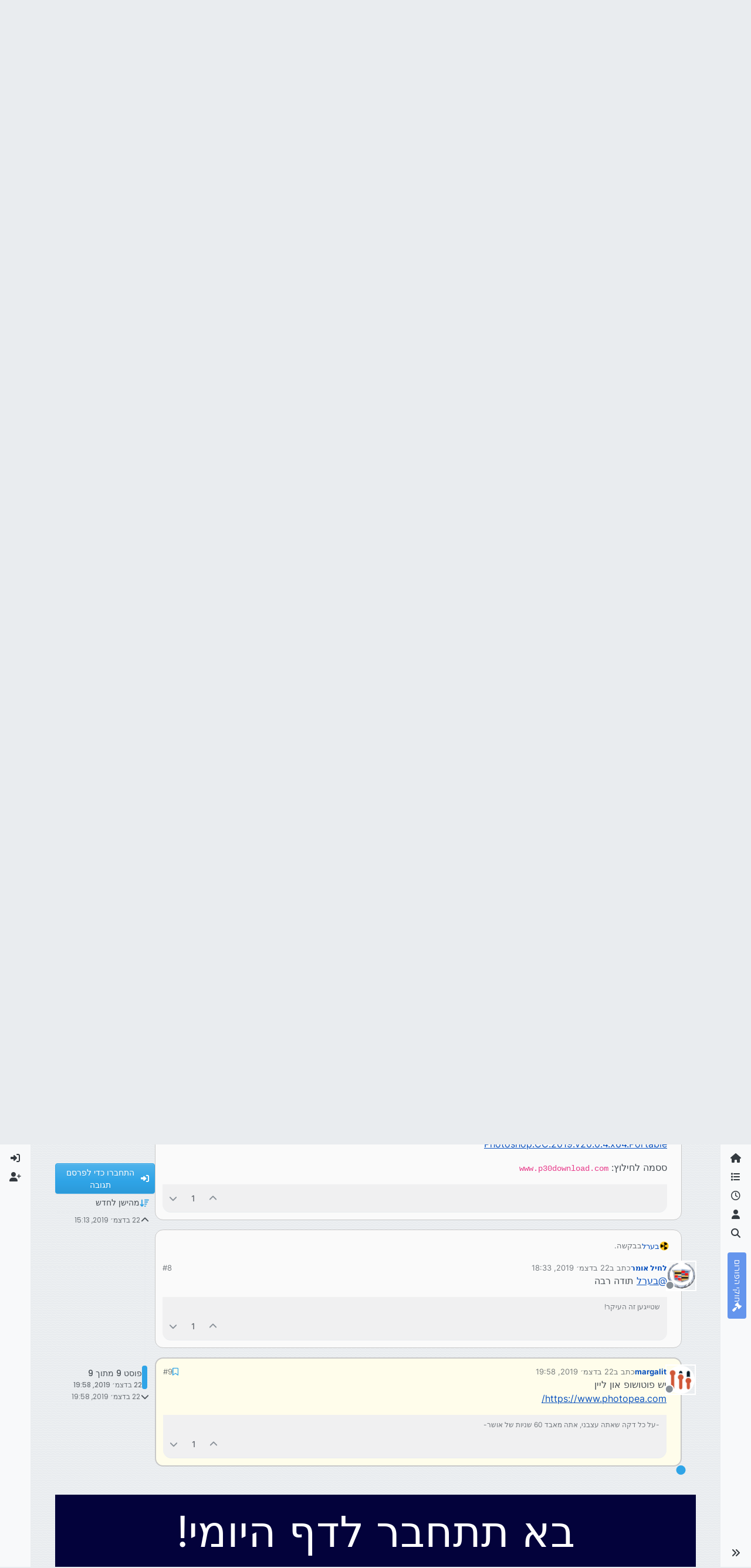

--- FILE ---
content_type: text/html; charset=utf-8
request_url: https://tchumim.com/topic/7378/%D7%91%D7%A7%D7%A9%D7%94-%D7%A4%D7%95%D7%98%D7%95%D7%A9%D7%95%D7%A4-%D7%A0%D7%99%D7%99%D7%93/9
body_size: 25994
content:
<!DOCTYPE html>
<html lang="he" data-dir="rtl" style="direction: rtl;">
<head>
<title>בקשה - פוטושופ נייד | תחומים</title>
<meta name="viewport" content="width&#x3D;device-width, initial-scale&#x3D;1.0" />
	<meta name="content-type" content="text/html; charset=UTF-8" />
	<meta name="apple-mobile-web-app-capable" content="yes" />
	<meta name="mobile-web-app-capable" content="yes" />
	<meta property="og:site_name" content="תחומים - פורום חרדי מקצועי" />
	<meta name="msapplication-badge" content="frequency=30; polling-uri=https://tchumim.com/sitemap.xml" />
	<meta name="theme-color" content="#ffffff" />
	<meta name="keywords" content="תכנות,programming,מחשוב,טכנאות,רשתות,חרדי,מקצועי,פורום" />
	<meta name="msapplication-square150x150logo" content="/assets/uploads/system/og-image.png" />
	<meta name="title" content="בקשה - פוטושופ נייד" />
	<meta property="og:title" content="בקשה - פוטושופ נייד" />
	<meta property="og:type" content="article" />
	<meta property="article:published_time" content="2019-12-22T15:13:08.910Z" />
	<meta property="article:modified_time" content="2019-12-22T19:58:33.625Z" />
	<meta property="article:section" content="תוכנה" />
	<meta name="description" content="יש פוטושופ און ליין https://www.photopea.com/" />
	<meta property="og:description" content="יש פוטושופ און ליין https://www.photopea.com/" />
	<meta property="og:image" content="https://tchumim.com/assets/uploads/profile/uid-1386/1386-profileavatar.png" />
	<meta property="og:image:url" content="https://tchumim.com/assets/uploads/profile/uid-1386/1386-profileavatar.png" />
	<meta property="og:image" content="https://tchumim.com/assets/uploads/system/og-image.png" />
	<meta property="og:image:url" content="https://tchumim.com/assets/uploads/system/og-image.png" />
	<meta property="og:image:width" content="600" />
	<meta property="og:image:height" content="200" />
	<meta property="og:url" content="https://tchumim.com/topic/7378/%D7%91%D7%A7%D7%A9%D7%94-%D7%A4%D7%95%D7%98%D7%95%D7%A9%D7%95%D7%A4-%D7%A0%D7%99%D7%99%D7%93/9" />
	
<link rel="stylesheet" type="text/css" href="/assets/client-cerulean-rtl.css?v=9d71ebe86e6" />
<link rel="icon" type="image/x-icon" href="/assets/uploads/system/favicon.ico?v&#x3D;9d71ebe86e6" />
	<link rel="manifest" href="/manifest.webmanifest" crossorigin="use-credentials" />
	<link rel="search" type="application/opensearchdescription+xml" title="תחומים - פורום חרדי מקצועי" href="/osd.xml" />
	<link rel="apple-touch-icon" href="/assets/images/touch/512.png" />
	<link rel="icon" sizes="36x36" href="/assets/images/touch/36.png" />
	<link rel="icon" sizes="48x48" href="/assets/images/touch/48.png" />
	<link rel="icon" sizes="72x72" href="/assets/images/touch/72.png" />
	<link rel="icon" sizes="96x96" href="/assets/images/touch/96.png" />
	<link rel="icon" sizes="144x144" href="/assets/images/touch/144.png" />
	<link rel="icon" sizes="192x192" href="/assets/images/touch/192.png" />
	<link rel="icon" sizes="512x512" href="/assets/images/touch/512.png" />
	<link rel="prefetch" href="/assets/src/modules/composer.js?v&#x3D;9d71ebe86e6" />
	<link rel="prefetch" href="/assets/src/modules/composer/uploads.js?v&#x3D;9d71ebe86e6" />
	<link rel="prefetch" href="/assets/src/modules/composer/drafts.js?v&#x3D;9d71ebe86e6" />
	<link rel="prefetch" href="/assets/src/modules/composer/tags.js?v&#x3D;9d71ebe86e6" />
	<link rel="prefetch" href="/assets/src/modules/composer/categoryList.js?v&#x3D;9d71ebe86e6" />
	<link rel="prefetch" href="/assets/src/modules/composer/resize.js?v&#x3D;9d71ebe86e6" />
	<link rel="prefetch" href="/assets/src/modules/composer/autocomplete.js?v&#x3D;9d71ebe86e6" />
	<link rel="prefetch" href="/assets/templates/composer.tpl?v&#x3D;9d71ebe86e6" />
	<link rel="prefetch" href="/assets/language/he/topic.json?v&#x3D;9d71ebe86e6" />
	<link rel="prefetch" href="/assets/language/he/modules.json?v&#x3D;9d71ebe86e6" />
	<link rel="prefetch" href="/assets/language/he/tags.json?v&#x3D;9d71ebe86e6" />
	<link rel="prefetch stylesheet" href="/assets/plugins/nodebb-plugin-markdown/styles/atom-one-dark-reasonable.css" />
	<link rel="prefetch" href="/assets/language/he/markdown.json?v&#x3D;9d71ebe86e6" />
	<link rel="stylesheet" href="https://tchumim.com/assets/plugins/nodebb-plugin-emoji/emoji/styles.css?v&#x3D;9d71ebe86e6" />
	<link rel="canonical" href="https://tchumim.com/topic/7378/בקשה-פוטושופ-נייד" />
	<link rel="alternate" type="application/rss+xml" href="/topic/7378.rss" />
	<link rel="up" href="https://tchumim.com/category/47/תוכנה" />
	<link rel="author" href="https://tchumim.com/user/margalit" />
	
<script>
var config = JSON.parse('{"relative_path":"","upload_url":"/assets/uploads","asset_base_url":"/assets","assetBaseUrl":"/assets","siteTitle":"\u05EA\u05D7\u05D5\u05DE\u05D9\u05DD - \u05E4\u05D5\u05E8\u05D5\u05DD \u05D7\u05E8\u05D3\u05D9 \u05DE\u05E7\u05E6\u05D5\u05E2\u05D9","browserTitle":"\u05EA\u05D7\u05D5\u05DE\u05D9\u05DD","description":"\u05EA\u05D7\u05D5\u05DE\u05D9\u05DD | \u05E4\u05D5\u05E8\u05D5\u05DD \u05D7\u05E8\u05D3\u05D9 \u05DE\u05E7\u05E6\u05D5\u05E2\u05D9","keywords":"\u05EA\u05DB\u05E0\u05D5\u05EA,programming,\u05DE\u05D7\u05E9\u05D5\u05D1,\u05D8\u05DB\u05E0\u05D0\u05D5\u05EA,\u05E8\u05E9\u05EA\u05D5\u05EA,\u05D7\u05E8\u05D3\u05D9,\u05DE\u05E7\u05E6\u05D5\u05E2\u05D9,\u05E4\u05D5\u05E8\u05D5\u05DD","brand:logo":"&#x2F;assets&#x2F;uploads&#x2F;system&#x2F;og-image.png","titleLayout":"&#123;pageTitle&#125; | &#123;browserTitle&#125;","showSiteTitle":true,"maintenanceMode":false,"postQueue":1,"minimumTitleLength":3,"maximumTitleLength":255,"minimumPostLength":2,"maximumPostLength":50000,"minimumTagsPerTopic":0,"maximumTagsPerTopic":5,"minimumTagLength":3,"maximumTagLength":15,"undoTimeout":10000,"useOutgoingLinksPage":false,"allowGuestHandles":false,"allowTopicsThumbnail":false,"usePagination":true,"disableChat":true,"disableChatMessageEditing":false,"maximumChatMessageLength":1000,"socketioTransports":["polling","websocket"],"socketioOrigins":"https://tchumim.com:*","websocketAddress":"","maxReconnectionAttempts":5,"reconnectionDelay":1500,"topicsPerPage":20,"postsPerPage":30,"maximumFileSize":6500,"theme:id":"nodebb-theme-harmony","theme:src":"https://cdn.jsdelivr.net/npm/bootswatch@5.2.3/dist/cerulean/bootstrap.min.css","defaultLang":"he","userLang":"he","loggedIn":false,"uid":-1,"cache-buster":"v=9d71ebe86e6","topicPostSort":"oldest_to_newest","categoryTopicSort":"recently_replied","csrf_token":false,"searchEnabled":true,"searchDefaultInQuick":"titles","bootswatchSkin":"cerulean","composer:showHelpTab":true,"enablePostHistory":true,"timeagoCutoff":30,"timeagoCodes":["af","am","ar","az-short","az","be","bg","bs","ca","cs","cy","da","de-short","de","dv","el","en-short","en","es-short","es","et","eu","fa-short","fa","fi","fr-short","fr","gl","he","hr","hu","hy","id","is","it-short","it","ja","jv","ko","ky","lt","lv","mk","nl","no","pl","pt-br-short","pt-br","pt-short","pt","ro","rs","ru","rw","si","sk","sl","sq","sr","sv","th","tr-short","tr","uk","ur","uz","vi","zh-CN","zh-TW"],"cookies":{"enabled":false,"message":"[[global:cookies.message]]","dismiss":"[[global:cookies.accept]]","link":"[[global:cookies.learn-more]]","link_url":"https:&#x2F;&#x2F;www.cookiesandyou.com"},"thumbs":{"size":512},"emailPrompt":1,"useragent":{"isSafari":false},"fontawesome":{"pro":false,"styles":["solid","brands","regular"],"version":"6.7.2"},"activitypub":{"probe":0},"acpLang":"undefined","topicSearchEnabled":false,"disableCustomUserSkins":true,"defaultBootswatchSkin":"cerulean","composer-default":{},"markdown":{"highlight":1,"highlightLinesLanguageList":"[\\"1c\\",\\"abnf\\",\\"accesslog\\",\\"actionscript\\",\\"ada\\",\\"angelscript\\",\\"apache\\",\\"applescript\\",\\"arcade\\",\\"arduino\\",\\"armasm\\",\\"asciidoc\\",\\"aspectj\\",\\"autohotkey\\",\\"autoit\\",\\"avrasm\\",\\"awk\\",\\"axapta\\",\\"bash\\",\\"basic\\",\\"bnf\\",\\"brainfuck\\",\\"c\\",\\"cal\\",\\"capnproto\\",\\"ceylon\\",\\"clean\\",\\"clojure-repl\\",\\"clojure\\",\\"cmake\\",\\"coffeescript\\",\\"coq\\",\\"cos\\",\\"cpp\\",\\"crmsh\\",\\"crystal\\",\\"csharp\\",\\"csp\\",\\"css\\",\\"d\\",\\"dart\\",\\"delphi\\",\\"diff\\",\\"django\\",\\"dns\\",\\"dockerfile\\",\\"dos\\",\\"dsconfig\\",\\"dts\\",\\"dust\\",\\"ebnf\\",\\"elixir\\",\\"elm\\",\\"erb\\",\\"erlang-repl\\",\\"erlang\\",\\"excel\\",\\"fix\\",\\"flix\\",\\"fortran\\",\\"fsharp\\",\\"gams\\",\\"gauss\\",\\"gcode\\",\\"gherkin\\",\\"glsl\\",\\"gml\\",\\"go\\",\\"golo\\",\\"gradle\\",\\"groovy\\",\\"haml\\",\\"handlebars\\",\\"haskell\\",\\"haxe\\",\\"hsp\\",\\"http\\",\\"hy\\",\\"inform7\\",\\"ini\\",\\"irpf90\\",\\"isbl\\",\\"java\\",\\"javascript\\",\\"jboss-cli\\",\\"json\\",\\"julia-repl\\",\\"julia\\",\\"kotlin\\",\\"lasso\\",\\"latex\\",\\"ldif\\",\\"leaf\\",\\"less\\",\\"lisp\\",\\"livecodeserver\\",\\"livescript\\",\\"llvm\\",\\"lsl\\",\\"lua\\",\\"makefile\\",\\"markdown\\",\\"mathematica\\",\\"matlab\\",\\"maxima\\",\\"mel\\",\\"mercury\\",\\"mipsasm\\",\\"mizar\\",\\"mojolicious\\",\\"monkey\\",\\"moonscript\\",\\"n1ql\\",\\"nestedtext\\",\\"nginx\\",\\"nim\\",\\"nix\\",\\"node-repl\\",\\"nsis\\",\\"objectivec\\",\\"ocaml\\",\\"openscad\\",\\"oxygene\\",\\"parser3\\",\\"perl\\",\\"pf\\",\\"pgsql\\",\\"php-template\\",\\"php\\",\\"plaintext\\",\\"pony\\",\\"powershell\\",\\"processing\\",\\"profile\\",\\"prolog\\",\\"properties\\",\\"protobuf\\",\\"puppet\\",\\"purebasic\\",\\"python-repl\\",\\"python\\",\\"q\\",\\"qml\\",\\"r\\",\\"reasonml\\",\\"rib\\",\\"roboconf\\",\\"routeros\\",\\"rsl\\",\\"ruby\\",\\"ruleslanguage\\",\\"rust\\",\\"sas\\",\\"scala\\",\\"scheme\\",\\"scilab\\",\\"scss\\",\\"shell\\",\\"smali\\",\\"smalltalk\\",\\"sml\\",\\"sqf\\",\\"sql\\",\\"stan\\",\\"stata\\",\\"step21\\",\\"stylus\\",\\"subunit\\",\\"swift\\",\\"taggerscript\\",\\"tap\\",\\"tcl\\",\\"thrift\\",\\"tp\\",\\"twig\\",\\"typescript\\",\\"vala\\",\\"vbnet\\",\\"vbscript-html\\",\\"vbscript\\",\\"verilog\\",\\"vhdl\\",\\"vim\\",\\"wasm\\",\\"wren\\",\\"x86asm\\",\\"xl\\",\\"xml\\",\\"xquery\\",\\"yaml\\",\\"zephir\\"]","hljsLanguages":["common"],"theme":"atom-one-dark-reasonable.css","defaultHighlightLanguage":"","externalMark":false},"sso-google":{"style":"light"},"emojiCustomFirst":false,"theme":{"enableQuickReply":true,"enableBreadcrumbs":true,"centerHeaderElements":false,"mobileTopicTeasers":false,"stickyToolbar":true,"topicSidebarTools":true,"topMobilebar":false,"autohideBottombar":true,"openSidebars":false,"chatModals":false},"openDraftsOnPageLoad":false}');
var app = {
user: JSON.parse('{"uid":-1,"username":"אורח","displayname":"אורח","userslug":"","fullname":"אורח","email":"","icon:text":"?","icon:bgColor":"#aaa","groupTitle":"","groupTitleArray":[],"status":"offline","reputation":0,"email:confirmed":false,"unreadData":{"":{},"new":{},"watched":{},"unreplied":{}},"isAdmin":false,"isGlobalMod":false,"isMod":false,"privileges":{"chat":false,"chat:privileged":false,"upload:post:image":false,"upload:post:file":false,"signature":false,"invite":false,"group:create":false,"search:content":false,"search:users":false,"search:tags":false,"view:users":true,"view:tags":false,"view:groups":false,"local:login":false,"ban":false,"mute":false,"view:users:info":false},"blocks":[],"timeagoCode":"he","offline":true,"lastRoomId":null,"isEmailConfirmSent":false}')
};
document.documentElement.style.setProperty('--panel-offset', `0px`);
</script>

<!-- Google tag (gtag.js) -->
<script async src="https://www.googletagmanager.com/gtag/js?id=G-GQBYZ26TW2"></script>
<script>
  window.dataLayer = window.dataLayer || [];
  function gtag(){dataLayer.push(arguments);}
  gtag('js', new Date());

  gtag('config', 'G-GQBYZ26TW2', {'user_id': app.user.uid});
</script>



<style>#laws {
  background: cornflowerblue;
  color: white;
}
#laws .bottombar-nav .nav-text {
  color: white;
}
@media (min-width: 768px) {
  #laws {
    writing-mode: vertical-rl;
    text-orientation: mixed;
    margin-top: 1rem;
    background: cornflowerblue;
    padding: 0.75rem 0.25rem;
  }
  #laws .visible-open {
    display: block;
  }
}

td.hljs-ln-line.hljs-ln-numbers {
  padding-right: 1rem;
  opacity: 0.5;
}

p {
  direction: rtl;
}

pre.markdown-highlight {
  direction: ltr;
}

blockquote {
  font-size: 85%;
  color: gray;
  font-style: italic;
}

blockquote img.img-fluid.img-markdown {
  max-height: 4rem;
  background: lightgray;
  padding: 1px;
}

.img-markdown {
  margin: 0.75rem;
  max-height: 50vh;
  box-shadow: 0px 5px 10px 0px rgba(0, 0, 0, 0.5);
}

body {
  background: var(--bs-secondary);
  background-image: repeating-linear-gradient(11deg, rgba(255, 255, 255, 0.25), rgba(255, 255, 255, 0.25) 1px, transparent 0px, transparent 4px);
  background-size: 8px;
}

.page-topic .topic .posts.timeline .timeline-event:last-child,
.page-topic .topic .posts.timeline > [component="post/placeholder"]:last-child,
.page-topic .topic .posts.timeline > [component=post]:last-child {
  padding-bottom: 0;
}

li[component=post].pt-4 {
  padding-top: 0 !important;
}

li[component=post].highlight {
  border: solid 2px rgb(200, 200, 200) !important;
  background-color: #fffdeb;
}

li[component=post] {
  background: rgb(250, 250, 250);
  margin-bottom: 1rem;
  padding: 0;
  border: solid 1px rgb(200, 200, 200) !important;
  border-radius: 14px;
}

body.template-topic .topic .posts > [component=post] > [component="post/footer"] {
  margin-right: 0;
}

body.template-topic .topic .posts.timeline .timeline-event:last-child, body.template-topic .topic .posts.timeline > [component="post/placeholder"]:last-child, body.template-topic .topic .posts.timeline > [component=post]:last-child {
  padding-bottom: 0;
}

.page-topic .topic .posts [component=post] [component="post/actions"] {
  opacity: 1;
}

.page-topic .topic .posts [component=post] > [component="post/footer"] {
  margin-right: 0;
}

[component="post/footer"] {
  background: rgb(240, 240, 241);
  border-top: none !important;
  border-radius: 0 0 14px 14px;
  margin-bottom: 0;
  margin-left: 0;
}
[component="post/footer"] .pb-2 {
  padding-bottom: 0rem !important;
}
[component="post/footer"] div[component="post/replies/container"],
[component="post/footer"] .clearfix {
  display: none;
}

div[component="post/content"].mt-2 {
  margin-top: 1rem !important;
  margin-right: 1rem;
}
div[component="post/content"].mt-2 a {
  color: var(--bs-primary);
}

div[component="post/signature"] {
  padding: 0.75rem 0.75rem 0 0.75rem;
}
div[component="post/signature"] a {
  color: #2b339f;
}
div[component="post/signature"] h1, div[component="post/signature"] h2, div[component="post/signature"] h3, div[component="post/signature"] h4, div[component="post/signature"] h5, div[component="post/signature"] h6 {
  font-size: 1rem;
}
div[component="post/signature"] p {
  margin: 0;
}

[component="post/actions"] {
  padding-top: 0.5rem;
}

li[component=post] > div.d-flex {
  margin: 0.75rem;
}

.icon.bg-body {
  border-radius: 50%;
  padding: 3px !important;
  border: solid 1px rgb(200, 200, 202) !important;
}

[component="user/status"] {
  padding: 6px !important;
}

.page-topic .topic .posts [component=post] [component="post/actions"] {
  opacity: 1 !important;
}

div[component="post/signature"] {
  padding: 0rem 0.75rem 0 0;
}

.navbar .card-header {
  background-color: rgba(250, 250, 252, 0.8);
  border: solid 1px rgba(200, 200, 202, 0.8) !important;
}

li[component="category/topic"],
li[component="categories/category"],
.users {
  background-color: rgb(250, 250, 250);
  margin-bottom: 1rem;
  border-radius: 15px;
  padding-right: 10px;
  padding-left: 10px;
}

.users {
  padding: 40px;
  padding-top: 20px;
}

.sticky-tools {
  padding: 0;
  background-color: rgba(255, 255, 255, 0);
  backdrop-filter: blur(10px);
}

[component="user/picture"] {
  --avatar-size: 48px !important ;
}

a[component="post/downvote"]:not(.downvoted) .text-primary,
a[component="post/upvote"]:not(.upvoted) .text-primary {
  color: var(--bs-gray) !important;
}

.p50 {
  display: flex;
  justify-content: center;
}
.p50 img {
  max-width: 100%;
}

div[component="post/signature"] ul {
  display: flex;
  justify-content: space-between;
}
div[component="post/signature"] li {
  list-style-type: none;
}</style>

</head>
<body class="page-topic page-topic-7378 page-topic-בקשה-פוטושופ-נייד template-topic page-topic-category-47 page-topic-category-תוכנה parent-category-47 page-status-200 theme-harmony user-guest skin-cerulean">
<a class="visually-hidden-focusable position-absolute top-0 start-0 p-3 m-3 bg-body" style="z-index: 1021;" href="#content">דילוג לתוכן</a>

<div class="layout-container d-flex justify-content-between pb-4 pb-md-0">
<nav component="sidebar/left" class=" text-dark bg-light sidebar sidebar-left start-0 border-end vh-100 d-none d-lg-flex flex-column justify-content-between sticky-top">
<ul id="main-nav" class="list-unstyled d-flex flex-column w-100 gap-2 mt-2 overflow-y-auto">


<li class="nav-item mx-2 " title="">
<a class="nav-link navigation-link d-flex gap-2 justify-content-between align-items-center "  href="&#x2F;"  aria-label="דף הבית">
<span class="d-flex gap-2 align-items-center text-nowrap truncate-open">
<span class="position-relative">

<i class="fa fa-fw fa-home" data-content=""></i>
<span component="navigation/count" class="visible-closed position-absolute top-0 start-100 translate-middle badge rounded-1 bg-primary hidden"></span>

</span>
<span class="nav-text small visible-open fw-semibold text-truncate">דף הבית</span>
</span>
<span component="navigation/count" class="visible-open badge rounded-1 bg-primary hidden"></span>
</a>

</li>



<li class="nav-item mx-2 " title="קטגוריות">
<a class="nav-link navigation-link d-flex gap-2 justify-content-between align-items-center "  href="&#x2F;categories"  aria-label="קטגוריות">
<span class="d-flex gap-2 align-items-center text-nowrap truncate-open">
<span class="position-relative">

<i class="fa fa-fw fa-list" data-content=""></i>
<span component="navigation/count" class="visible-closed position-absolute top-0 start-100 translate-middle badge rounded-1 bg-primary hidden"></span>

</span>
<span class="nav-text small visible-open fw-semibold text-truncate">קטגוריות</span>
</span>
<span component="navigation/count" class="visible-open badge rounded-1 bg-primary hidden"></span>
</a>

</li>



<li class="nav-item mx-2 " title="פוסטים אחרונים">
<a class="nav-link navigation-link d-flex gap-2 justify-content-between align-items-center "  href="&#x2F;recent"  aria-label="פוסטים אחרונים">
<span class="d-flex gap-2 align-items-center text-nowrap truncate-open">
<span class="position-relative">

<i class="fa fa-fw fa-clock-o" data-content=""></i>
<span component="navigation/count" class="visible-closed position-absolute top-0 start-100 translate-middle badge rounded-1 bg-primary hidden"></span>

</span>
<span class="nav-text small visible-open fw-semibold text-truncate">פוסטים אחרונים</span>
</span>
<span component="navigation/count" class="visible-open badge rounded-1 bg-primary hidden"></span>
</a>

</li>



<li class="nav-item mx-2 " title="משתמשים">
<a class="nav-link navigation-link d-flex gap-2 justify-content-between align-items-center "  href="&#x2F;users"  aria-label="משתמשים">
<span class="d-flex gap-2 align-items-center text-nowrap truncate-open">
<span class="position-relative">

<i class="fa fa-fw fa-user" data-content=""></i>
<span component="navigation/count" class="visible-closed position-absolute top-0 start-100 translate-middle badge rounded-1 bg-primary hidden"></span>

</span>
<span class="nav-text small visible-open fw-semibold text-truncate">משתמשים</span>
</span>
<span component="navigation/count" class="visible-open badge rounded-1 bg-primary hidden"></span>
</a>

</li>



<li class="nav-item mx-2 " title="חיפוש">
<a class="nav-link navigation-link d-flex gap-2 justify-content-between align-items-center "  href="&#x2F;search"  aria-label="חיפוש">
<span class="d-flex gap-2 align-items-center text-nowrap truncate-open">
<span class="position-relative">

<i class="fa fa-fw fa-search" data-content=""></i>
<span component="navigation/count" class="visible-closed position-absolute top-0 start-100 translate-middle badge rounded-1 bg-primary hidden"></span>

</span>
<span class="nav-text small visible-open fw-semibold text-truncate">חיפוש</span>
</span>
<span component="navigation/count" class="visible-open badge rounded-1 bg-primary hidden"></span>
</a>

</li>



<li class="nav-item mx-2 " title="">
<a class="nav-link navigation-link d-flex gap-2 justify-content-between align-items-center "  href="&#x2F;topic&#x2F;2818&#x2F;%D7%97%D7%95%D7%A7%D7%99-%D7%94%D7%A4%D7%95%D7%A8%D7%95%D7%9D" id="laws" aria-label="חוקי הפורום">
<span class="d-flex gap-2 align-items-center text-nowrap truncate-open">
<span class="position-relative">

<i class="fa fa-fw fa-gavel" data-content=""></i>
<span component="navigation/count" class="visible-closed position-absolute top-0 start-100 translate-middle badge rounded-1 bg-primary hidden"></span>

</span>
<span class="nav-text small visible-open fw-semibold text-truncate">חוקי הפורום</span>
</span>
<span component="navigation/count" class="visible-open badge rounded-1 bg-primary hidden"></span>
</a>

</li>


</ul>
<div class="sidebar-toggle-container align-self-start">

<div class="sidebar-toggle m-2 d-none d-lg-block">
<a href="#" role="button" component="sidebar/toggle" class="nav-link d-flex gap-2 align-items-center p-2 pointer w-100 text-nowrap" title="הרחבה" aria-label="הצגת סרגל צד">
<i class="fa fa-fw fa-angles-right"></i>
<i class="fa fa-fw fa-angles-left"></i>
<span class="nav-text visible-open fw-semibold small lh-1">כיווץ</span>
</a>
</div>
</div>
</nav>
<main id="panel" class="d-flex flex-column gap-3 flex-grow-1 mt-3" style="min-width: 0;">

<div class="container-lg px-md-4 brand-container">
<div class="col-12 d-flex border-bottom pb-3 ">

<div component="brand/wrapper" class="d-flex align-items-center gap-3 p-2 rounded-1 align-content-stretch ">

<a component="brand/anchor" href="/" title="לוגו מותג">
<img component="brand/logo" alt="תחומים" class="" src="/assets/uploads/system/og-image.png?v=9d71ebe86e6" />
</a>


<a component="siteTitle" class="text-truncate align-self-stretch align-items-center d-flex" href="http://tchumim.com">
<h1 class="fs-6 fw-bold text-body mb-0">תחומים - פורום חרדי מקצועי</h1>
</a>

</div>


<div data-widget-area="brand-header" class="flex-fill gap-3 p-2 align-self-center">

<div class="d-none d-lg-flex justify-content-end align-items-end">
    <a target="_blank" href="https://did.li/xCygT" class="align-self-center bg-light btn btn-outline-primary text-primary"> 
        💡
        רוצה לזכור קריאת שמע בזמן? לחץ כאן!
     </a>
</div>
<script>
    document.addEventListener('DOMContentLoaded', () => {
        const bottomBarNav = document.querySelector('.bottombar-nav');
        const link = document.createElement('a');
        link.href = 'https://bit.ly/3UeoF6e';
        link.classList.add('align-self-center', 'bg-light', 'btn', 'btn-outline-primary', 'text-primary', 'p-1');
        link.textContent = 'רוצה לזכור קריאת שמע בזמן? לחץ כאן!';
        bottomBarNav.insertBefore(link, bottomBarNav.firstChild);
    });
</script>

</div>

</div>
</div>

<div class="container-lg px-md-4 d-flex flex-column gap-3 h-100 mb-5 mb-lg-0" id="content">
<noscript>
<div class="alert alert-danger">
<p>
Your browser does not seem to support JavaScript. As a result, your viewing experience will be diminished, and you have been placed in <strong>read-only mode</strong>.
</p>
<p>
Please download a browser that supports JavaScript, or enable it if it's disabled (i.e. NoScript).
</p>
</div>
</noscript>
<script type="application/ld+json">{
"@context": "https://schema.org",
"@type": "BreadcrumbList",
"itemListElement": [{
"@type": "ListItem",
"position": 1,
"name": "תחומים - פורום חרדי מקצועי",
"item": "https://tchumim.com"
}
,{
"@type": "ListItem",
"position": 2,
"name": "תוכנה"
,"item": "https://tchumim.com/category/47/תוכנה"
},{
"@type": "ListItem",
"position": 3,
"name": "בקשה - פוטושופ נייד"

}
]}</script>


<ol class="breadcrumb mb-0 " itemscope="itemscope" itemprop="breadcrumb" itemtype="http://schema.org/BreadcrumbList">

<li itemscope="itemscope" itemprop="itemListElement" itemtype="http://schema.org/ListItem" class="breadcrumb-item ">
<meta itemprop="position" content="1" />
<a href="https://tchumim.com" itemprop="item">
<span class="fw-semibold" itemprop="name">דף הבית</span>
</a>
</li>

<li itemscope="itemscope" itemprop="itemListElement" itemtype="http://schema.org/ListItem" class="breadcrumb-item ">
<meta itemprop="position" content="2" />
<a href="https://tchumim.com/category/47/תוכנה" itemprop="item">
<span class="fw-semibold" itemprop="name">תוכנה</span>
</a>
</li>

<li component="breadcrumb/current" itemscope="itemscope" itemprop="itemListElement" itemtype="http://schema.org/ListItem" class="breadcrumb-item active">
<meta itemprop="position" content="3" />

<span class="fw-semibold" itemprop="name">בקשה - פוטושופ נייד</span>

</li>

</ol>



<div class="flex-fill" itemid="/topic/7378/%D7%91%D7%A7%D7%A9%D7%94-%D7%A4%D7%95%D7%98%D7%95%D7%A9%D7%95%D7%A4-%D7%A0%D7%99%D7%99%D7%93/9" itemscope itemtype="https://schema.org/DiscussionForumPosting">
<meta itemprop="headline" content="בקשה - פוטושופ נייד">
<meta itemprop="text" content="בקשה - פוטושופ נייד">
<meta itemprop="url" content="/topic/7378/%D7%91%D7%A7%D7%A9%D7%94-%D7%A4%D7%95%D7%98%D7%95%D7%A9%D7%95%D7%A4-%D7%A0%D7%99%D7%99%D7%93/9">
<meta itemprop="datePublished" content="2019-12-22T15:13:08.910Z">
<meta itemprop="dateModified" content="2019-12-22T19:58:33.625Z">
<div itemprop="author" itemscope itemtype="https://schema.org/Person">
<meta itemprop="name" content="בערל">
<meta itemprop="url" content="/user/בערל">
</div>
<div class="d-flex flex-column gap-3">
<div class="d-flex gap-2 flex-wrap">
<div class="d-flex flex-column gap-3 flex-grow-1 flex-1">
<h1 component="post/header" class="tracking-tight fw-semibold fs-3 mb-0 text-break ">
<span class="topic-title" component="topic/title">בקשה - פוטושופ נייד</span>
</h1>
<div class="topic-info d-flex gap-2 align-items-center flex-wrap ">
<span component="topic/labels" class="d-flex gap-2 hidden">
<span component="topic/scheduled" class="badge badge border border-gray-300 text-body hidden">
<i class="fa fa-clock-o"></i> מתוזמן
</span>
<span component="topic/pinned" class="badge badge border border-gray-300 text-body hidden">
<i class="fa fa-thumb-tack"></i> נעוץ
</span>
<span component="topic/locked" class="badge badge border border-gray-300 text-body hidden">
<i class="fa fa-lock"></i> נעול
</span>
<a component="topic/moved" href="/category/" class="badge badge border border-gray-300 text-body text-decoration-none hidden">
<i class="fa fa-arrow-circle-right"></i> הועבר
</a>

</span>
<a href="/category/47/תוכנה" class="badge px-1 text-truncate text-decoration-none border" style="color: #ffffff;background-color: #AB4642;border-color: #AB4642!important; max-width: 70vw;">
			<i class="fa fa-fw fa-television"></i>
			תוכנה
		</a>
<div data-tid="7378" component="topic/tags" class="lh-1 tags tag-list d-flex flex-wrap hidden-xs hidden-empty gap-2"></div>
<div class="d-flex gap-2"><span class="badge text-body border border-gray-300 stats text-xs">
<i class="fa-regular fa-fw fa-message visible-xs-inline" title="פוסטים"></i>
<span component="topic/post-count" title="9" class="fw-bold">9</span>
<span class="hidden-xs text-lowercase fw-normal">פוסטים</span>
</span>
<span class="badge text-body border border-gray-300 stats text-xs">
<i class="fa fa-fw fa-user visible-xs-inline" title="כותבים"></i>
<span title="3" class="fw-bold">3</span>
<span class="hidden-xs text-lowercase fw-normal">כותבים</span>
</span>
<span class="badge text-body border border-gray-300 stats text-xs">
<i class="fa fa-fw fa-eye visible-xs-inline" title="צפיות"></i>
<span class="fw-bold" title="383">383</span>
<span class="hidden-xs text-lowercase fw-normal">צפיות</span>
</span>

<span class="badge text-body border border-gray-300 stats text-xs">
<i class="fa fa-fw fa-bell-o visible-xs-inline" title="עוקבים"></i>
<span class="fw-bold" title="383">3</span>
<span class="hidden-xs text-lowercase fw-normal">עוקבים</span>
</span>
</div>
</div>
</div>
<div class="d-flex flex-wrap gap-2 align-items-start mt-2 hidden-empty" component="topic/thumb/list"></div>
</div>
<div class="row mb-4 mb-lg-0">
<div class="topic col-lg-12">
<div class="sticky-tools d-block d-lg-none" style="top: 0;">
<nav class="d-flex flex-nowrap my-2 p-0 border-0 rounded topic-main-buttons">
<div class="d-flex flex-row p-2 text-bg-light border rounded w-100 align-items-center">
<div class="d-flex me-auto mb-0 gap-2 align-items-center flex-wrap">


<div class="btn-group bottom-sheet" component="thread/sort">
<button class="btn btn-ghost btn-sm ff-secondary d-flex gap-2 align-items-center dropdown-toggle text-truncate" data-bs-toggle="dropdown" aria-haspopup="true" aria-expanded="false" aria-label="אפשרות מיון פוסטים, מהישן לחדש">
<i class="fa fa-fw fa-arrow-down-wide-short text-primary"></i>
<span class="d-none d-md-inline fw-semibold text-truncate text-nowrap">מהישן לחדש</span>
</button>
<ul class="dropdown-menu p-1 text-sm" role="menu">
<li>
<a class="dropdown-item rounded-1 d-flex align-items-center gap-2" href="#" class="oldest_to_newest" data-sort="oldest_to_newest" role="menuitem">
<span class="flex-grow-1">מהישן לחדש</span>
<i class="flex-shrink-0 fa fa-fw text-secondary"></i>
</a>
</li>
<li>
<a class="dropdown-item rounded-1 d-flex align-items-center gap-2" href="#" class="newest_to_oldest" data-sort="newest_to_oldest" role="menuitem">
<span class="flex-grow-1">מהחדש לישן</span>
<i class="flex-shrink-0 fa fa-fw text-secondary"></i>
</a>
</li>
<li>
<a class="dropdown-item rounded-1 d-flex align-items-center gap-2" href="#" class="most_votes" data-sort="most_votes" role="menuitem">
<span class="flex-grow-1">הכי הרבה הצבעות</span>
<i class="flex-shrink-0 fa fa-fw text-secondary"></i>
</a>
</li>
</ul>
</div>


<a class="btn btn-ghost btn-sm d-none d-lg-flex align-items-center align-self-stretch" target="_blank" href="/topic/7378.rss" title="פיד RSS"><i class="fa fa-rss text-primary"></i></a>

</div>
<div component="topic/reply/container" class="btn-group hidden">
<a href="/compose?tid=7378" class="d-flex  gap-2 align-items-center btn btn-sm btn-primary fw-semibold" component="topic/reply" data-ajaxify="false" role="button"><i class="fa fa-fw fa-reply "></i><span class="d-none d-md-block text-truncate text-nowrap">תגובה</span></a>
<button type="button" class="btn btn-sm btn-primary dropdown-toggle flex-0" data-bs-toggle="dropdown" aria-haspopup="true" aria-expanded="false" aria-label="אפשרויות תגובה">
<span class="caret"></span>
</button>
<ul class="dropdown-menu dropdown-menu-end p-1 text-sm" role="menu">
<li><a class="dropdown-item rounded-1" href="#" component="topic/reply-as-topic" role="menuitem">תגובה כנושא</a></li>
</ul>
</div>


<a component="topic/reply/guest" href="/login" class="d-flex gap-2 align-items-center fw-semibold btn btn-sm btn-primary"><i class="fa fa-fw fa-sign-in "></i><span>התחברו כדי לפרסם תגובה</span></a>


</div>
</nav>
</div>



<div component="topic/deleted/message" class="alert alert-warning d-flex justify-content-between flex-wrap hidden">
<span>נושא זה נמחק. רק משתמשים עם הרשאות מתאימות יוכלו לצפות בו.</span>
<span>

</span>
</div>

<div class="d-flex gap-0 gap-lg-5">
<div class="posts-container" style="min-width: 0;">
<ul component="topic" class="posts timeline list-unstyled p-0 py-3" style="min-width: 0;" data-tid="7378" data-cid="47">

<li component="post" class="   topic-owner-post" data-index="0" data-pid="86944" data-uid="1112" data-timestamp="1577027588910" data-username="בערל" data-userslug="בערל" itemprop="comment" itemtype="http://schema.org/Comment" itemscope>
<a component="post/anchor" data-index="0" id="1"></a>
<meta itemprop="datePublished" content="2019-12-22T15:13:08.910Z">



<div class="d-flex align-items-start gap-3 post-container-parent">
<div class="bg-body d-none d-sm-block rounded-circle" style="outline: 2px solid var(--bs-body-bg);">
<a class="d-inline-block position-relative text-decoration-none" href="/user/בערל" aria-label="דף פרופיל למשתמש בערל">
<img title="בערל" data-uid="1112" class="avatar  avatar-rounded" alt="בערל" loading="lazy" component="user/picture" src="/assets/uploads/profile/uid-1112/1112-profileavatar.png" style="--avatar-size: 48px;" onError="this.remove()" itemprop="image" /><span title="בערל" data-uid="1112" class="avatar  avatar-rounded" component="user/picture" style="--avatar-size: 48px; background-color: #e91e63">ב</span>

<span component="user/status" class="position-absolute top-100 start-100 border border-white border-2 rounded-circle status offline"><span class="visually-hidden">מנותק</span></span>

</a>
</div>
<div class="post-container d-flex gap-2 flex-grow-1 flex-column w-100" style="min-width:0;">
<div class="d-flex align-items-start justify-content-between gap-1 flex-nowrap w-100 post-header" itemprop="author" itemscope itemtype="https://schema.org/Person">
<div class="d-flex gap-1 flex-wrap align-items-center text-truncate">
<meta itemprop="name" content="בערל">
<meta itemprop="url" content="/user/בערל">
<div class="d-flex flex-nowrap gap-1 align-items-center text-truncate">
<div class="bg-body d-sm-none">
<a class="d-inline-block position-relative text-decoration-none" href="/user/בערל">
<img title="בערל" data-uid="1112" class="avatar  avatar-rounded" alt="בערל" loading="lazy" component="user/picture" src="/assets/uploads/profile/uid-1112/1112-profileavatar.png" style="--avatar-size: 20px;" onError="this.remove()" itemprop="image" /><span title="בערל" data-uid="1112" class="avatar  avatar-rounded" component="user/picture" style="--avatar-size: 20px; background-color: #e91e63">ב</span>

<span component="user/status" class="position-absolute top-100 start-100 border border-white border-2 rounded-circle status offline"><span class="visually-hidden">מנותק</span></span>

</a>
</div>
<a class="fw-bold text-nowrap text-truncate" href="/user/בערל" data-username="בערל" data-uid="1112">בערל</a>
</div>


<a href="/groups/ניהול" class="badge rounded-1 text-uppercase text-truncate text-decoration-none" style="max-width: 150px;color:#ffffff;background-color: #000000;"><i class="fa hidden"></i><span class="badge-text align-text-bottom">ניהול</span></a>



<div class="d-flex gap-1 align-items-center">
<span class="text-muted">כתב ב<a href="/post/86944" class="timeago text-muted" title="2019-12-22T15:13:08.910Z"></a></span>
<i component="post/edit-indicator" class="fa fa-edit text-muted edit-icon hidden" title="נערך Invalid Date"></i>
<span data-editor="" component="post/editor" class="visually-hidden">נערך לאחרונה על ידי  <span class="timeago" title="Invalid Date"></span></span>
</div>

</div>
<div class="d-flex align-items-center gap-1 justify-content-end">
<span class="bookmarked opacity-0 text-primary"><i class="fa fa-bookmark-o"></i></span>
<a href="/post/86944" class="post-index text-muted d-none d-md-inline">#1</a>
</div>
</div>
<div class="content text-break" component="post/content" itemprop="text">
<p dir="auto">יש למישהו קישור אמין להורדת פוטושופ נייד (portable) מעודכן?</p>
<p dir="auto">תודה רבה.</p>
<p dir="auto">וחנוכה שמח לכולם.</p>

</div>
<div component="post/footer" class="post-footer border-bottom pb-2">

<div class="d-flex flex-wrap-reverse gap-2 justify-content-end">

<a component="post/reply-count" data-target-component="post/replies/container" href="#" class="d-flex gap-2 align-items-center btn btn-ghost ff-secondary border rounded-1 p-1 text-muted text-decoration-none text-xs hidden">
<span component="post/reply-count/avatars" class="d-flex gap-1 ">


</span>
<span class="ms-2 replies-count fw-semibold text-nowrap" component="post/reply-count/text" data-replies="0">תגובה 1</span>
<span class="ms-2 replies-last hidden-xs fw-semibold">תגובה אחרונה <span class="timeago" title=""></span></span>
<i class="fa fa-fw fa-chevron-down" component="post/replies/open"></i>
</a>

<div component="post/actions" class="d-flex flex-grow-1 align-items-center justify-content-end gap-1 post-tools">
<!-- This partial intentionally left blank; overwritten by nodebb-plugin-reactions -->
<a component="post/reply" href="#" class="btn btn-ghost btn-sm hidden" title="תגובה"><i class="fa fa-fw fa-reply text-primary"></i></a>
<a component="post/quote" href="#" class="btn btn-ghost btn-sm hidden" title="ציטוט"><i class="fa fa-fw fa-quote-right text-primary"></i></a>


<div class="d-flex votes align-items-center">
<a component="post/upvote" href="#" class="btn btn-ghost btn-sm" title="הצבעה לפוסט">
<i class="fa fa-fw fa-chevron-up text-primary"></i>
</a>
<meta itemprop="upvoteCount" content="0">
<meta itemprop="downvoteCount" content="0">
<a href="#" class="px-2 mx-1 btn btn-ghost btn-sm" component="post/vote-count" data-votes="0" title="מצביעים">0</a>

<a component="post/downvote" href="#" class="btn btn-ghost btn-sm" title="הצבעה נגד פוסט">
<i class="fa fa-fw fa-chevron-down text-primary"></i>
</a>

</div>

<span component="post/tools" class="dropdown bottom-sheet hidden">
<a class="btn btn-ghost btn-sm ff-secondary dropdown-toggle" href="#" data-bs-toggle="dropdown" aria-haspopup="true" aria-expanded="false" aria-label="כלי פוסט"><i class="fa fa-fw fa-ellipsis-v text-primary"></i></a>
<ul class="dropdown-menu dropdown-menu-end p-1 text-sm" role="menu"></ul>
</span>
</div>
</div>
<div component="post/replies/container" class="my-2 col-11 border rounded-1 p-3 hidden-empty"></div>
</div>
</div>
</div>

</li>




<li component="post" class="pt-4   topic-owner-post" data-index="1" data-pid="86947" data-uid="1112" data-timestamp="1577030584883" data-username="בערל" data-userslug="בערל" itemprop="comment" itemtype="http://schema.org/Comment" itemscope>
<a component="post/anchor" data-index="1" id="2"></a>
<meta itemprop="datePublished" content="2019-12-22T16:03:04.883Z">



<div class="d-flex align-items-start gap-3 post-container-parent">
<div class="bg-body d-none d-sm-block rounded-circle" style="outline: 2px solid var(--bs-body-bg);">
<a class="d-inline-block position-relative text-decoration-none" href="/user/בערל" aria-label="דף פרופיל למשתמש בערל">
<img title="בערל" data-uid="1112" class="avatar  avatar-rounded" alt="בערל" loading="lazy" component="user/picture" src="/assets/uploads/profile/uid-1112/1112-profileavatar.png" style="--avatar-size: 48px;" onError="this.remove()" itemprop="image" /><span title="בערל" data-uid="1112" class="avatar  avatar-rounded" component="user/picture" style="--avatar-size: 48px; background-color: #e91e63">ב</span>

<span component="user/status" class="position-absolute top-100 start-100 border border-white border-2 rounded-circle status offline"><span class="visually-hidden">מנותק</span></span>

</a>
</div>
<div class="post-container d-flex gap-2 flex-grow-1 flex-column w-100" style="min-width:0;">
<div class="d-flex align-items-start justify-content-between gap-1 flex-nowrap w-100 post-header" itemprop="author" itemscope itemtype="https://schema.org/Person">
<div class="d-flex gap-1 flex-wrap align-items-center text-truncate">
<meta itemprop="name" content="בערל">
<meta itemprop="url" content="/user/בערל">
<div class="d-flex flex-nowrap gap-1 align-items-center text-truncate">
<div class="bg-body d-sm-none">
<a class="d-inline-block position-relative text-decoration-none" href="/user/בערל">
<img title="בערל" data-uid="1112" class="avatar  avatar-rounded" alt="בערל" loading="lazy" component="user/picture" src="/assets/uploads/profile/uid-1112/1112-profileavatar.png" style="--avatar-size: 20px;" onError="this.remove()" itemprop="image" /><span title="בערל" data-uid="1112" class="avatar  avatar-rounded" component="user/picture" style="--avatar-size: 20px; background-color: #e91e63">ב</span>

<span component="user/status" class="position-absolute top-100 start-100 border border-white border-2 rounded-circle status offline"><span class="visually-hidden">מנותק</span></span>

</a>
</div>
<a class="fw-bold text-nowrap text-truncate" href="/user/בערל" data-username="בערל" data-uid="1112">בערל</a>
</div>


<a href="/groups/ניהול" class="badge rounded-1 text-uppercase text-truncate text-decoration-none" style="max-width: 150px;color:#ffffff;background-color: #000000;"><i class="fa hidden"></i><span class="badge-text align-text-bottom">ניהול</span></a>



<div class="d-flex gap-1 align-items-center">
<span class="text-muted">כתב ב<a href="/post/86947" class="timeago text-muted" title="2019-12-22T16:03:04.883Z"></a></span>
<i component="post/edit-indicator" class="fa fa-edit text-muted edit-icon hidden" title="נערך Invalid Date"></i>
<span data-editor="" component="post/editor" class="visually-hidden">נערך לאחרונה על ידי  <span class="timeago" title="Invalid Date"></span></span>
</div>

</div>
<div class="d-flex align-items-center gap-1 justify-content-end">
<span class="bookmarked opacity-0 text-primary"><i class="fa fa-bookmark-o"></i></span>
<a href="/post/86947" class="post-index text-muted d-none d-md-inline">#2</a>
</div>
</div>
<div class="content text-break" component="post/content" itemprop="text">
<p dir="auto">הסתדרתי ב''ה.<br />
תודה לכולם.</p>
<p dir="auto">אם עוד מישהו רוצה אעלה בשמחה.</p>

</div>
<div component="post/footer" class="post-footer border-bottom pb-2">

<div class="d-flex flex-wrap-reverse gap-2 justify-content-between">

<a component="post/reply-count" data-target-component="post/replies/container" href="#" class="d-flex gap-2 align-items-center btn btn-ghost ff-secondary border rounded-1 p-1 text-muted text-decoration-none text-xs hidden">
<span component="post/reply-count/avatars" class="d-flex gap-1 ">

<span><img title="לחיל אומר" data-uid="1027" class="avatar avatar-tooltip avatar-rounded" alt="לחיל אומר" loading="lazy" component="avatar/picture" src="/assets/uploads/profile/uid-1027/1027-profileavatar.png" style="--avatar-size: 20px;" onError="this.remove()" itemprop="image" /><span title="לחיל אומר" data-uid="1027" class="avatar avatar-tooltip avatar-rounded" component="avatar/icon" style="--avatar-size: 20px; background-color: #1b5e20">ל</span></span>


</span>
<span class="ms-2 replies-count fw-semibold text-nowrap" component="post/reply-count/text" data-replies="1">תגובה 1</span>
<span class="ms-2 replies-last hidden-xs fw-semibold">תגובה אחרונה <span class="timeago" title="2019-12-22T16:05:02.924Z"></span></span>
<i class="fa fa-fw fa-chevron-down" component="post/replies/open"></i>
</a>

<div component="post/actions" class="d-flex flex-grow-1 align-items-center justify-content-end gap-1 post-tools">
<!-- This partial intentionally left blank; overwritten by nodebb-plugin-reactions -->
<a component="post/reply" href="#" class="btn btn-ghost btn-sm hidden" title="תגובה"><i class="fa fa-fw fa-reply text-primary"></i></a>
<a component="post/quote" href="#" class="btn btn-ghost btn-sm hidden" title="ציטוט"><i class="fa fa-fw fa-quote-right text-primary"></i></a>


<div class="d-flex votes align-items-center">
<a component="post/upvote" href="#" class="btn btn-ghost btn-sm" title="הצבעה לפוסט">
<i class="fa fa-fw fa-chevron-up text-primary"></i>
</a>
<meta itemprop="upvoteCount" content="0">
<meta itemprop="downvoteCount" content="0">
<a href="#" class="px-2 mx-1 btn btn-ghost btn-sm" component="post/vote-count" data-votes="0" title="מצביעים">0</a>

<a component="post/downvote" href="#" class="btn btn-ghost btn-sm" title="הצבעה נגד פוסט">
<i class="fa fa-fw fa-chevron-down text-primary"></i>
</a>

</div>

<span component="post/tools" class="dropdown bottom-sheet hidden">
<a class="btn btn-ghost btn-sm ff-secondary dropdown-toggle" href="#" data-bs-toggle="dropdown" aria-haspopup="true" aria-expanded="false" aria-label="כלי פוסט"><i class="fa fa-fw fa-ellipsis-v text-primary"></i></a>
<ul class="dropdown-menu dropdown-menu-end p-1 text-sm" role="menu"></ul>
</span>
</div>
</div>
<div component="post/replies/container" class="my-2 col-11 border rounded-1 p-3 hidden-empty"></div>
</div>
</div>
</div>

</li>




<li component="post" class="pt-4   " data-index="2" data-pid="86948" data-uid="1027" data-timestamp="1577030702924" data-username="לחיל אומר" data-userslug="לחיל-אומר" itemprop="comment" itemtype="http://schema.org/Comment" itemscope>
<a component="post/anchor" data-index="2" id="3"></a>
<meta itemprop="datePublished" content="2019-12-22T16:05:02.924Z">



<div component="post/parent" data-collapsed="true" data-parent-pid="86947" data-uid="1112" class="btn btn-ghost btn-sm d-flex gap-2 text-start flex-row mb-2" style="font-size: 13px;">
<div class="d-flex gap-2 text-nowrap">
<div class="d-flex flex-nowrap gap-1 align-items-center">
<a href="/user/בערל" class="text-decoration-none lh-1"><img title="בערל" data-uid="1112" class="avatar not-responsive align-middle avatar-rounded" alt="בערל" loading="lazy" component="avatar/picture" src="/assets/uploads/profile/uid-1112/1112-profileavatar.png" style="--avatar-size: 16px;" onError="this.remove()" itemprop="image" /><span title="בערל" data-uid="1112" class="avatar not-responsive align-middle avatar-rounded" component="avatar/icon" style="--avatar-size: 16px; background-color: #e91e63">ב</span></a>
<a class="fw-semibold text-truncate" style="max-width: 150px;" href="/user/בערל">בערל</a>
</div>
<a href="/post/86947" class="text-muted timeago text-nowrap hidden" title="2019-12-22T16:03:04.883Z"></a>
</div>
<div component="post/parent/content" class="text-muted line-clamp-1 text-break w-100"><p dir="auto">הסתדרתי ב''ה.<br />
תודה לכולם.</p>
<p dir="auto">אם עוד מישהו רוצה אעלה בשמחה.</p>
</div>
</div>

<div class="d-flex align-items-start gap-3 post-container-parent">
<div class="bg-body d-none d-sm-block rounded-circle" style="outline: 2px solid var(--bs-body-bg);">
<a class="d-inline-block position-relative text-decoration-none" href="/user/לחיל-אומר" aria-label="דף פרופיל למשתמש לחיל אומר">
<img title="לחיל אומר" data-uid="1027" class="avatar  avatar-rounded" alt="לחיל אומר" loading="lazy" component="user/picture" src="/assets/uploads/profile/uid-1027/1027-profileavatar.png" style="--avatar-size: 48px;" onError="this.remove()" itemprop="image" /><span title="לחיל אומר" data-uid="1027" class="avatar  avatar-rounded" component="user/picture" style="--avatar-size: 48px; background-color: #1b5e20">ל</span>

<span component="user/status" class="position-absolute top-100 start-100 border border-white border-2 rounded-circle status offline"><span class="visually-hidden">מנותק</span></span>

</a>
</div>
<div class="post-container d-flex gap-2 flex-grow-1 flex-column w-100" style="min-width:0;">
<div class="d-flex align-items-start justify-content-between gap-1 flex-nowrap w-100 post-header" itemprop="author" itemscope itemtype="https://schema.org/Person">
<div class="d-flex gap-1 flex-wrap align-items-center text-truncate">
<meta itemprop="name" content="לחיל אומר">
<meta itemprop="url" content="/user/לחיל-אומר">
<div class="d-flex flex-nowrap gap-1 align-items-center text-truncate">
<div class="bg-body d-sm-none">
<a class="d-inline-block position-relative text-decoration-none" href="/user/לחיל-אומר">
<img title="לחיל אומר" data-uid="1027" class="avatar  avatar-rounded" alt="לחיל אומר" loading="lazy" component="user/picture" src="/assets/uploads/profile/uid-1027/1027-profileavatar.png" style="--avatar-size: 20px;" onError="this.remove()" itemprop="image" /><span title="לחיל אומר" data-uid="1027" class="avatar  avatar-rounded" component="user/picture" style="--avatar-size: 20px; background-color: #1b5e20">ל</span>

<span component="user/status" class="position-absolute top-100 start-100 border border-white border-2 rounded-circle status offline"><span class="visually-hidden">מנותק</span></span>

</a>
</div>
<a class="fw-bold text-nowrap text-truncate" href="/user/לחיל-אומר" data-username="לחיל אומר" data-uid="1027">לחיל אומר</a>
</div>


<div class="d-flex gap-1 align-items-center">
<span class="text-muted">כתב ב<a href="/post/86948" class="timeago text-muted" title="2019-12-22T16:05:02.924Z"></a></span>
<i component="post/edit-indicator" class="fa fa-edit text-muted edit-icon hidden" title="נערך Invalid Date"></i>
<span data-editor="" component="post/editor" class="visually-hidden">נערך לאחרונה על ידי  <span class="timeago" title="Invalid Date"></span></span>
</div>

</div>
<div class="d-flex align-items-center gap-1 justify-content-end">
<span class="bookmarked opacity-0 text-primary"><i class="fa fa-bookmark-o"></i></span>
<a href="/post/86948" class="post-index text-muted d-none d-md-inline">#3</a>
</div>
</div>
<div class="content text-break" component="post/content" itemprop="text">
<p dir="auto"><a class="plugin-mentions-user plugin-mentions-a" href="/user/%D7%91%D7%A2%D7%A8%D7%9C">@<bdi>בערל</bdi></a> אני אשמח אם זה לא מסובך<br />
מספיק קישור אם זה לא חסום בנטפרי<br />
תודה</p>

</div>
<div component="post/footer" class="post-footer border-bottom pb-2">

<div component="post/signature" data-uid="1027" class="text-xs text-muted mt-2"><p dir="auto">שטייגען זה העיקר!</p>
</div>

<div class="d-flex flex-wrap-reverse gap-2 justify-content-between">

<a component="post/reply-count" data-target-component="post/replies/container" href="#" class="d-flex gap-2 align-items-center btn btn-ghost ff-secondary border rounded-1 p-1 text-muted text-decoration-none text-xs hidden">
<span component="post/reply-count/avatars" class="d-flex gap-1 ">

<span><img title="בערל" data-uid="1112" class="avatar avatar-tooltip avatar-rounded" alt="בערל" loading="lazy" component="avatar/picture" src="/assets/uploads/profile/uid-1112/1112-profileavatar.png" style="--avatar-size: 20px;" onError="this.remove()" itemprop="image" /><span title="בערל" data-uid="1112" class="avatar avatar-tooltip avatar-rounded" component="avatar/icon" style="--avatar-size: 20px; background-color: #e91e63">ב</span></span>


</span>
<span class="ms-2 replies-count fw-semibold text-nowrap" component="post/reply-count/text" data-replies="1">תגובה 1</span>
<span class="ms-2 replies-last hidden-xs fw-semibold">תגובה אחרונה <span class="timeago" title="2019-12-22T16:12:58.866Z"></span></span>
<i class="fa fa-fw fa-chevron-down" component="post/replies/open"></i>
</a>

<div component="post/actions" class="d-flex flex-grow-1 align-items-center justify-content-end gap-1 post-tools">
<!-- This partial intentionally left blank; overwritten by nodebb-plugin-reactions -->
<a component="post/reply" href="#" class="btn btn-ghost btn-sm hidden" title="תגובה"><i class="fa fa-fw fa-reply text-primary"></i></a>
<a component="post/quote" href="#" class="btn btn-ghost btn-sm hidden" title="ציטוט"><i class="fa fa-fw fa-quote-right text-primary"></i></a>


<div class="d-flex votes align-items-center">
<a component="post/upvote" href="#" class="btn btn-ghost btn-sm" title="הצבעה לפוסט">
<i class="fa fa-fw fa-chevron-up text-primary"></i>
</a>
<meta itemprop="upvoteCount" content="0">
<meta itemprop="downvoteCount" content="0">
<a href="#" class="px-2 mx-1 btn btn-ghost btn-sm" component="post/vote-count" data-votes="0" title="מצביעים">0</a>

<a component="post/downvote" href="#" class="btn btn-ghost btn-sm" title="הצבעה נגד פוסט">
<i class="fa fa-fw fa-chevron-down text-primary"></i>
</a>

</div>

<span component="post/tools" class="dropdown bottom-sheet hidden">
<a class="btn btn-ghost btn-sm ff-secondary dropdown-toggle" href="#" data-bs-toggle="dropdown" aria-haspopup="true" aria-expanded="false" aria-label="כלי פוסט"><i class="fa fa-fw fa-ellipsis-v text-primary"></i></a>
<ul class="dropdown-menu dropdown-menu-end p-1 text-sm" role="menu"></ul>
</span>
</div>
</div>
<div component="post/replies/container" class="my-2 col-11 border rounded-1 p-3 hidden-empty"></div>
</div>
</div>
</div>

</li>




<li component="post" class="pt-4   topic-owner-post" data-index="3" data-pid="86951" data-uid="1112" data-timestamp="1577031178866" data-username="בערל" data-userslug="בערל" itemprop="comment" itemtype="http://schema.org/Comment" itemscope>
<a component="post/anchor" data-index="3" id="4"></a>
<meta itemprop="datePublished" content="2019-12-22T16:12:58.866Z">



<div component="post/parent" data-collapsed="true" data-parent-pid="86948" data-uid="1027" class="btn btn-ghost btn-sm d-flex gap-2 text-start flex-row mb-2" style="font-size: 13px;">
<div class="d-flex gap-2 text-nowrap">
<div class="d-flex flex-nowrap gap-1 align-items-center">
<a href="/user/לחיל-אומר" class="text-decoration-none lh-1"><img title="לחיל אומר" data-uid="1027" class="avatar not-responsive align-middle avatar-rounded" alt="לחיל אומר" loading="lazy" component="avatar/picture" src="/assets/uploads/profile/uid-1027/1027-profileavatar.png" style="--avatar-size: 16px;" onError="this.remove()" itemprop="image" /><span title="לחיל אומר" data-uid="1027" class="avatar not-responsive align-middle avatar-rounded" component="avatar/icon" style="--avatar-size: 16px; background-color: #1b5e20">ל</span></a>
<a class="fw-semibold text-truncate" style="max-width: 150px;" href="/user/לחיל-אומר">לחיל אומר</a>
</div>
<a href="/post/86948" class="text-muted timeago text-nowrap hidden" title="2019-12-22T16:05:02.924Z"></a>
</div>
<div component="post/parent/content" class="text-muted line-clamp-1 text-break w-100"><p dir="auto"><a class="plugin-mentions-user plugin-mentions-a" href="/user/%D7%91%D7%A2%D7%A8%D7%9C">@<bdi>בערל</bdi></a> אני אשמח אם זה לא מסובך<br />
מספיק קישור אם זה לא חסום בנטפרי<br />
תודה</p>
</div>
</div>

<div class="d-flex align-items-start gap-3 post-container-parent">
<div class="bg-body d-none d-sm-block rounded-circle" style="outline: 2px solid var(--bs-body-bg);">
<a class="d-inline-block position-relative text-decoration-none" href="/user/בערל" aria-label="דף פרופיל למשתמש בערל">
<img title="בערל" data-uid="1112" class="avatar  avatar-rounded" alt="בערל" loading="lazy" component="user/picture" src="/assets/uploads/profile/uid-1112/1112-profileavatar.png" style="--avatar-size: 48px;" onError="this.remove()" itemprop="image" /><span title="בערל" data-uid="1112" class="avatar  avatar-rounded" component="user/picture" style="--avatar-size: 48px; background-color: #e91e63">ב</span>

<span component="user/status" class="position-absolute top-100 start-100 border border-white border-2 rounded-circle status offline"><span class="visually-hidden">מנותק</span></span>

</a>
</div>
<div class="post-container d-flex gap-2 flex-grow-1 flex-column w-100" style="min-width:0;">
<div class="d-flex align-items-start justify-content-between gap-1 flex-nowrap w-100 post-header" itemprop="author" itemscope itemtype="https://schema.org/Person">
<div class="d-flex gap-1 flex-wrap align-items-center text-truncate">
<meta itemprop="name" content="בערל">
<meta itemprop="url" content="/user/בערל">
<div class="d-flex flex-nowrap gap-1 align-items-center text-truncate">
<div class="bg-body d-sm-none">
<a class="d-inline-block position-relative text-decoration-none" href="/user/בערל">
<img title="בערל" data-uid="1112" class="avatar  avatar-rounded" alt="בערל" loading="lazy" component="user/picture" src="/assets/uploads/profile/uid-1112/1112-profileavatar.png" style="--avatar-size: 20px;" onError="this.remove()" itemprop="image" /><span title="בערל" data-uid="1112" class="avatar  avatar-rounded" component="user/picture" style="--avatar-size: 20px; background-color: #e91e63">ב</span>

<span component="user/status" class="position-absolute top-100 start-100 border border-white border-2 rounded-circle status offline"><span class="visually-hidden">מנותק</span></span>

</a>
</div>
<a class="fw-bold text-nowrap text-truncate" href="/user/בערל" data-username="בערל" data-uid="1112">בערל</a>
</div>


<a href="/groups/ניהול" class="badge rounded-1 text-uppercase text-truncate text-decoration-none" style="max-width: 150px;color:#ffffff;background-color: #000000;"><i class="fa hidden"></i><span class="badge-text align-text-bottom">ניהול</span></a>



<div class="d-flex gap-1 align-items-center">
<span class="text-muted">כתב ב<a href="/post/86951" class="timeago text-muted" title="2019-12-22T16:12:58.866Z"></a></span>
<i component="post/edit-indicator" class="fa fa-edit text-muted edit-icon hidden" title="נערך Invalid Date"></i>
<span data-editor="" component="post/editor" class="visually-hidden">נערך לאחרונה על ידי  <span class="timeago" title="Invalid Date"></span></span>
</div>

</div>
<div class="d-flex align-items-center gap-1 justify-content-end">
<span class="bookmarked opacity-0 text-primary"><i class="fa fa-bookmark-o"></i></span>
<a href="/post/86951" class="post-index text-muted d-none d-md-inline">#4</a>
</div>
</div>
<div class="content text-break" component="post/content" itemprop="text">
<p dir="auto"><a class="plugin-mentions-user plugin-mentions-a" href="/user/%D7%9C%D7%97%D7%99%D7%9C-%D7%90%D7%95%D7%9E%D7%A8">@<bdi>לחיל-אומר</bdi></a> אמר ב<a href="/post/86948">בקשה - פוטושופ נייד</a>:</p>
<blockquote>
<p dir="auto"><a class="plugin-mentions-user plugin-mentions-a" href="/user/%D7%91%D7%A2%D7%A8%D7%9C">@<bdi>בערל</bdi></a> אני אשמח אם זה לא מסובך<br />
מספיק קישור אם זה לא חסום בנטפרי<br />
תודה</p>
</blockquote>
<p dir="auto">הורדתי מ<a href="https://p30download.com/fa/entry/89767/1911-%D8%AF%D8%A7%D9%86%D9%84%D9%88%D8%AF-adobe-photoshop-cc-2019-portable-" target="_blank" rel="noopener noreferrer nofollow ugc">כאן</a>.</p>
<p dir="auto">אם חסום אני יעלה למג'יקוד.</p>

</div>
<div component="post/footer" class="post-footer border-bottom pb-2">

<div class="d-flex flex-wrap-reverse gap-2 justify-content-between">

<a component="post/reply-count" data-target-component="post/replies/container" href="#" class="d-flex gap-2 align-items-center btn btn-ghost ff-secondary border rounded-1 p-1 text-muted text-decoration-none text-xs hidden">
<span component="post/reply-count/avatars" class="d-flex gap-1 ">

<span><img title="לחיל אומר" data-uid="1027" class="avatar avatar-tooltip avatar-rounded" alt="לחיל אומר" loading="lazy" component="avatar/picture" src="/assets/uploads/profile/uid-1027/1027-profileavatar.png" style="--avatar-size: 20px;" onError="this.remove()" itemprop="image" /><span title="לחיל אומר" data-uid="1027" class="avatar avatar-tooltip avatar-rounded" component="avatar/icon" style="--avatar-size: 20px; background-color: #1b5e20">ל</span></span>


</span>
<span class="ms-2 replies-count fw-semibold text-nowrap" component="post/reply-count/text" data-replies="1">תגובה 1</span>
<span class="ms-2 replies-last hidden-xs fw-semibold">תגובה אחרונה <span class="timeago" title="2019-12-22T16:14:20.963Z"></span></span>
<i class="fa fa-fw fa-chevron-down" component="post/replies/open"></i>
</a>

<div component="post/actions" class="d-flex flex-grow-1 align-items-center justify-content-end gap-1 post-tools">
<!-- This partial intentionally left blank; overwritten by nodebb-plugin-reactions -->
<a component="post/reply" href="#" class="btn btn-ghost btn-sm hidden" title="תגובה"><i class="fa fa-fw fa-reply text-primary"></i></a>
<a component="post/quote" href="#" class="btn btn-ghost btn-sm hidden" title="ציטוט"><i class="fa fa-fw fa-quote-right text-primary"></i></a>


<div class="d-flex votes align-items-center">
<a component="post/upvote" href="#" class="btn btn-ghost btn-sm" title="הצבעה לפוסט">
<i class="fa fa-fw fa-chevron-up text-primary"></i>
</a>
<meta itemprop="upvoteCount" content="1">
<meta itemprop="downvoteCount" content="0">
<a href="#" class="px-2 mx-1 btn btn-ghost btn-sm" component="post/vote-count" data-votes="1" title="מצביעים">1</a>

<a component="post/downvote" href="#" class="btn btn-ghost btn-sm" title="הצבעה נגד פוסט">
<i class="fa fa-fw fa-chevron-down text-primary"></i>
</a>

</div>

<span component="post/tools" class="dropdown bottom-sheet hidden">
<a class="btn btn-ghost btn-sm ff-secondary dropdown-toggle" href="#" data-bs-toggle="dropdown" aria-haspopup="true" aria-expanded="false" aria-label="כלי פוסט"><i class="fa fa-fw fa-ellipsis-v text-primary"></i></a>
<ul class="dropdown-menu dropdown-menu-end p-1 text-sm" role="menu"></ul>
</span>
</div>
</div>
<div component="post/replies/container" class="my-2 col-11 border rounded-1 p-3 hidden-empty"></div>
</div>
</div>
</div>

</li>




<li component="post" class="pt-4   " data-index="4" data-pid="86952" data-uid="1027" data-timestamp="1577031260963" data-username="לחיל אומר" data-userslug="לחיל-אומר" itemprop="comment" itemtype="http://schema.org/Comment" itemscope>
<a component="post/anchor" data-index="4" id="5"></a>
<meta itemprop="datePublished" content="2019-12-22T16:14:20.963Z">



<div component="post/parent" data-collapsed="true" data-parent-pid="86951" data-uid="1112" class="btn btn-ghost btn-sm d-flex gap-2 text-start flex-row mb-2" style="font-size: 13px;">
<div class="d-flex gap-2 text-nowrap">
<div class="d-flex flex-nowrap gap-1 align-items-center">
<a href="/user/בערל" class="text-decoration-none lh-1"><img title="בערל" data-uid="1112" class="avatar not-responsive align-middle avatar-rounded" alt="בערל" loading="lazy" component="avatar/picture" src="/assets/uploads/profile/uid-1112/1112-profileavatar.png" style="--avatar-size: 16px;" onError="this.remove()" itemprop="image" /><span title="בערל" data-uid="1112" class="avatar not-responsive align-middle avatar-rounded" component="avatar/icon" style="--avatar-size: 16px; background-color: #e91e63">ב</span></a>
<a class="fw-semibold text-truncate" style="max-width: 150px;" href="/user/בערל">בערל</a>
</div>
<a href="/post/86951" class="text-muted timeago text-nowrap hidden" title="2019-12-22T16:12:58.866Z"></a>
</div>
<div component="post/parent/content" class="text-muted line-clamp-1 text-break w-100"><p dir="auto"><a class="plugin-mentions-user plugin-mentions-a" href="/user/%D7%9C%D7%97%D7%99%D7%9C-%D7%90%D7%95%D7%9E%D7%A8">@<bdi>לחיל-אומר</bdi></a> אמר ב<a href="/post/86948">בקשה - פוטושופ נייד</a>:</p>
<blockquote>
<p dir="auto"><a class="plugin-mentions-user plugin-mentions-a" href="/user/%D7%91%D7%A2%D7%A8%D7%9C">@<bdi>בערל</bdi></a> אני אשמח אם זה לא מסובך<br />
מספיק קישור אם זה לא חסום בנטפרי<br />
תודה</p>
</blockquote>
<p dir="auto">הורדתי מ<a href="https://p30download.com/fa/entry/89767/1911-%D8%AF%D8%A7%D9%86%D9%84%D9%88%D8%AF-adobe-photoshop-cc-2019-portable-" target="_blank" rel="noopener noreferrer nofollow ugc">כאן</a>.</p>
<p dir="auto">אם חסום אני יעלה למג'יקוד.</p>
</div>
</div>

<div class="d-flex align-items-start gap-3 post-container-parent">
<div class="bg-body d-none d-sm-block rounded-circle" style="outline: 2px solid var(--bs-body-bg);">
<a class="d-inline-block position-relative text-decoration-none" href="/user/לחיל-אומר" aria-label="דף פרופיל למשתמש לחיל אומר">
<img title="לחיל אומר" data-uid="1027" class="avatar  avatar-rounded" alt="לחיל אומר" loading="lazy" component="user/picture" src="/assets/uploads/profile/uid-1027/1027-profileavatar.png" style="--avatar-size: 48px;" onError="this.remove()" itemprop="image" /><span title="לחיל אומר" data-uid="1027" class="avatar  avatar-rounded" component="user/picture" style="--avatar-size: 48px; background-color: #1b5e20">ל</span>

<span component="user/status" class="position-absolute top-100 start-100 border border-white border-2 rounded-circle status offline"><span class="visually-hidden">מנותק</span></span>

</a>
</div>
<div class="post-container d-flex gap-2 flex-grow-1 flex-column w-100" style="min-width:0;">
<div class="d-flex align-items-start justify-content-between gap-1 flex-nowrap w-100 post-header" itemprop="author" itemscope itemtype="https://schema.org/Person">
<div class="d-flex gap-1 flex-wrap align-items-center text-truncate">
<meta itemprop="name" content="לחיל אומר">
<meta itemprop="url" content="/user/לחיל-אומר">
<div class="d-flex flex-nowrap gap-1 align-items-center text-truncate">
<div class="bg-body d-sm-none">
<a class="d-inline-block position-relative text-decoration-none" href="/user/לחיל-אומר">
<img title="לחיל אומר" data-uid="1027" class="avatar  avatar-rounded" alt="לחיל אומר" loading="lazy" component="user/picture" src="/assets/uploads/profile/uid-1027/1027-profileavatar.png" style="--avatar-size: 20px;" onError="this.remove()" itemprop="image" /><span title="לחיל אומר" data-uid="1027" class="avatar  avatar-rounded" component="user/picture" style="--avatar-size: 20px; background-color: #1b5e20">ל</span>

<span component="user/status" class="position-absolute top-100 start-100 border border-white border-2 rounded-circle status offline"><span class="visually-hidden">מנותק</span></span>

</a>
</div>
<a class="fw-bold text-nowrap text-truncate" href="/user/לחיל-אומר" data-username="לחיל אומר" data-uid="1027">לחיל אומר</a>
</div>


<div class="d-flex gap-1 align-items-center">
<span class="text-muted">כתב ב<a href="/post/86952" class="timeago text-muted" title="2019-12-22T16:14:20.963Z"></a></span>
<i component="post/edit-indicator" class="fa fa-edit text-muted edit-icon hidden" title="נערך Invalid Date"></i>
<span data-editor="" component="post/editor" class="visually-hidden">נערך לאחרונה על ידי  <span class="timeago" title="Invalid Date"></span></span>
</div>

</div>
<div class="d-flex align-items-center gap-1 justify-content-end">
<span class="bookmarked opacity-0 text-primary"><i class="fa fa-bookmark-o"></i></span>
<a href="/post/86952" class="post-index text-muted d-none d-md-inline">#5</a>
</div>
</div>
<div class="content text-break" component="post/content" itemprop="text">
<p dir="auto"><a class="plugin-mentions-user plugin-mentions-a" href="/user/%D7%91%D7%A2%D7%A8%D7%9C">@<bdi>בערל</bdi></a> חסום, אני אשמח אם תוכל לעלות<br />
תודה</p>

</div>
<div component="post/footer" class="post-footer border-bottom pb-2">

<div component="post/signature" data-uid="1027" class="text-xs text-muted mt-2"><p dir="auto">שטייגען זה העיקר!</p>
</div>

<div class="d-flex flex-wrap-reverse gap-2 justify-content-between">

<a component="post/reply-count" data-target-component="post/replies/container" href="#" class="d-flex gap-2 align-items-center btn btn-ghost ff-secondary border rounded-1 p-1 text-muted text-decoration-none text-xs hidden">
<span component="post/reply-count/avatars" class="d-flex gap-1 ">

<span><img title="בערל" data-uid="1112" class="avatar avatar-tooltip avatar-rounded" alt="בערל" loading="lazy" component="avatar/picture" src="/assets/uploads/profile/uid-1112/1112-profileavatar.png" style="--avatar-size: 20px;" onError="this.remove()" itemprop="image" /><span title="בערל" data-uid="1112" class="avatar avatar-tooltip avatar-rounded" component="avatar/icon" style="--avatar-size: 20px; background-color: #e91e63">ב</span></span>


</span>
<span class="ms-2 replies-count fw-semibold text-nowrap" component="post/reply-count/text" data-replies="1">תגובה 1</span>
<span class="ms-2 replies-last hidden-xs fw-semibold">תגובה אחרונה <span class="timeago" title="2019-12-22T16:20:02.422Z"></span></span>
<i class="fa fa-fw fa-chevron-down" component="post/replies/open"></i>
</a>

<div component="post/actions" class="d-flex flex-grow-1 align-items-center justify-content-end gap-1 post-tools">
<!-- This partial intentionally left blank; overwritten by nodebb-plugin-reactions -->
<a component="post/reply" href="#" class="btn btn-ghost btn-sm hidden" title="תגובה"><i class="fa fa-fw fa-reply text-primary"></i></a>
<a component="post/quote" href="#" class="btn btn-ghost btn-sm hidden" title="ציטוט"><i class="fa fa-fw fa-quote-right text-primary"></i></a>


<div class="d-flex votes align-items-center">
<a component="post/upvote" href="#" class="btn btn-ghost btn-sm" title="הצבעה לפוסט">
<i class="fa fa-fw fa-chevron-up text-primary"></i>
</a>
<meta itemprop="upvoteCount" content="0">
<meta itemprop="downvoteCount" content="0">
<a href="#" class="px-2 mx-1 btn btn-ghost btn-sm" component="post/vote-count" data-votes="0" title="מצביעים">0</a>

<a component="post/downvote" href="#" class="btn btn-ghost btn-sm" title="הצבעה נגד פוסט">
<i class="fa fa-fw fa-chevron-down text-primary"></i>
</a>

</div>

<span component="post/tools" class="dropdown bottom-sheet hidden">
<a class="btn btn-ghost btn-sm ff-secondary dropdown-toggle" href="#" data-bs-toggle="dropdown" aria-haspopup="true" aria-expanded="false" aria-label="כלי פוסט"><i class="fa fa-fw fa-ellipsis-v text-primary"></i></a>
<ul class="dropdown-menu dropdown-menu-end p-1 text-sm" role="menu"></ul>
</span>
</div>
</div>
<div component="post/replies/container" class="my-2 col-11 border rounded-1 p-3 hidden-empty"></div>
</div>
</div>
</div>

</li>




<li component="post" class="pt-4   topic-owner-post" data-index="5" data-pid="86953" data-uid="1112" data-timestamp="1577031602422" data-username="בערל" data-userslug="בערל" itemprop="comment" itemtype="http://schema.org/Comment" itemscope>
<a component="post/anchor" data-index="5" id="6"></a>
<meta itemprop="datePublished" content="2019-12-22T16:20:02.422Z">



<div component="post/parent" data-collapsed="true" data-parent-pid="86952" data-uid="1027" class="btn btn-ghost btn-sm d-flex gap-2 text-start flex-row mb-2" style="font-size: 13px;">
<div class="d-flex gap-2 text-nowrap">
<div class="d-flex flex-nowrap gap-1 align-items-center">
<a href="/user/לחיל-אומר" class="text-decoration-none lh-1"><img title="לחיל אומר" data-uid="1027" class="avatar not-responsive align-middle avatar-rounded" alt="לחיל אומר" loading="lazy" component="avatar/picture" src="/assets/uploads/profile/uid-1027/1027-profileavatar.png" style="--avatar-size: 16px;" onError="this.remove()" itemprop="image" /><span title="לחיל אומר" data-uid="1027" class="avatar not-responsive align-middle avatar-rounded" component="avatar/icon" style="--avatar-size: 16px; background-color: #1b5e20">ל</span></a>
<a class="fw-semibold text-truncate" style="max-width: 150px;" href="/user/לחיל-אומר">לחיל אומר</a>
</div>
<a href="/post/86952" class="text-muted timeago text-nowrap hidden" title="2019-12-22T16:14:20.963Z"></a>
</div>
<div component="post/parent/content" class="text-muted line-clamp-1 text-break w-100"><p dir="auto"><a class="plugin-mentions-user plugin-mentions-a" href="/user/%D7%91%D7%A2%D7%A8%D7%9C">@<bdi>בערל</bdi></a> חסום, אני אשמח אם תוכל לעלות<br />
תודה</p>
</div>
</div>

<div class="d-flex align-items-start gap-3 post-container-parent">
<div class="bg-body d-none d-sm-block rounded-circle" style="outline: 2px solid var(--bs-body-bg);">
<a class="d-inline-block position-relative text-decoration-none" href="/user/בערל" aria-label="דף פרופיל למשתמש בערל">
<img title="בערל" data-uid="1112" class="avatar  avatar-rounded" alt="בערל" loading="lazy" component="user/picture" src="/assets/uploads/profile/uid-1112/1112-profileavatar.png" style="--avatar-size: 48px;" onError="this.remove()" itemprop="image" /><span title="בערל" data-uid="1112" class="avatar  avatar-rounded" component="user/picture" style="--avatar-size: 48px; background-color: #e91e63">ב</span>

<span component="user/status" class="position-absolute top-100 start-100 border border-white border-2 rounded-circle status offline"><span class="visually-hidden">מנותק</span></span>

</a>
</div>
<div class="post-container d-flex gap-2 flex-grow-1 flex-column w-100" style="min-width:0;">
<div class="d-flex align-items-start justify-content-between gap-1 flex-nowrap w-100 post-header" itemprop="author" itemscope itemtype="https://schema.org/Person">
<div class="d-flex gap-1 flex-wrap align-items-center text-truncate">
<meta itemprop="name" content="בערל">
<meta itemprop="url" content="/user/בערל">
<div class="d-flex flex-nowrap gap-1 align-items-center text-truncate">
<div class="bg-body d-sm-none">
<a class="d-inline-block position-relative text-decoration-none" href="/user/בערל">
<img title="בערל" data-uid="1112" class="avatar  avatar-rounded" alt="בערל" loading="lazy" component="user/picture" src="/assets/uploads/profile/uid-1112/1112-profileavatar.png" style="--avatar-size: 20px;" onError="this.remove()" itemprop="image" /><span title="בערל" data-uid="1112" class="avatar  avatar-rounded" component="user/picture" style="--avatar-size: 20px; background-color: #e91e63">ב</span>

<span component="user/status" class="position-absolute top-100 start-100 border border-white border-2 rounded-circle status offline"><span class="visually-hidden">מנותק</span></span>

</a>
</div>
<a class="fw-bold text-nowrap text-truncate" href="/user/בערל" data-username="בערל" data-uid="1112">בערל</a>
</div>


<a href="/groups/ניהול" class="badge rounded-1 text-uppercase text-truncate text-decoration-none" style="max-width: 150px;color:#ffffff;background-color: #000000;"><i class="fa hidden"></i><span class="badge-text align-text-bottom">ניהול</span></a>



<div class="d-flex gap-1 align-items-center">
<span class="text-muted">כתב ב<a href="/post/86953" class="timeago text-muted" title="2019-12-22T16:20:02.422Z"></a></span>
<i component="post/edit-indicator" class="fa fa-edit text-muted edit-icon hidden" title="נערך Invalid Date"></i>
<span data-editor="" component="post/editor" class="visually-hidden">נערך לאחרונה על ידי  <span class="timeago" title="Invalid Date"></span></span>
</div>

</div>
<div class="d-flex align-items-center gap-1 justify-content-end">
<span class="bookmarked opacity-0 text-primary"><i class="fa fa-bookmark-o"></i></span>
<a href="/post/86953" class="post-index text-muted d-none d-md-inline">#6</a>
</div>
</div>
<div class="content text-break" component="post/content" itemprop="text">
<p dir="auto"><a class="plugin-mentions-user plugin-mentions-a" href="/user/%D7%9C%D7%97%D7%99%D7%9C-%D7%90%D7%95%D7%9E%D7%A8">@<bdi>לחיל-אומר</bdi></a> אמר ב<a href="/post/86952">בקשה - פוטושופ נייד</a>:</p>
<blockquote>
<p dir="auto"><a class="plugin-mentions-user plugin-mentions-a" href="/user/%D7%91%D7%A2%D7%A8%D7%9C">@<bdi>בערל</bdi></a> חסום, אני אשמח אם תוכל לעלות<br />
תודה</p>
</blockquote>
<p dir="auto">אוקי. כעת עולה.<br />
ייקח עוד בערך 40 דקות.</p>

</div>
<div component="post/footer" class="post-footer border-bottom pb-2">

<div class="d-flex flex-wrap-reverse gap-2 justify-content-end">

<a component="post/reply-count" data-target-component="post/replies/container" href="#" class="d-flex gap-2 align-items-center btn btn-ghost ff-secondary border rounded-1 p-1 text-muted text-decoration-none text-xs hidden">
<span component="post/reply-count/avatars" class="d-flex gap-1 ">


</span>
<span class="ms-2 replies-count fw-semibold text-nowrap" component="post/reply-count/text" data-replies="0">תגובה 1</span>
<span class="ms-2 replies-last hidden-xs fw-semibold">תגובה אחרונה <span class="timeago" title=""></span></span>
<i class="fa fa-fw fa-chevron-down" component="post/replies/open"></i>
</a>

<div component="post/actions" class="d-flex flex-grow-1 align-items-center justify-content-end gap-1 post-tools">
<!-- This partial intentionally left blank; overwritten by nodebb-plugin-reactions -->
<a component="post/reply" href="#" class="btn btn-ghost btn-sm hidden" title="תגובה"><i class="fa fa-fw fa-reply text-primary"></i></a>
<a component="post/quote" href="#" class="btn btn-ghost btn-sm hidden" title="ציטוט"><i class="fa fa-fw fa-quote-right text-primary"></i></a>


<div class="d-flex votes align-items-center">
<a component="post/upvote" href="#" class="btn btn-ghost btn-sm" title="הצבעה לפוסט">
<i class="fa fa-fw fa-chevron-up text-primary"></i>
</a>
<meta itemprop="upvoteCount" content="1">
<meta itemprop="downvoteCount" content="0">
<a href="#" class="px-2 mx-1 btn btn-ghost btn-sm" component="post/vote-count" data-votes="1" title="מצביעים">1</a>

<a component="post/downvote" href="#" class="btn btn-ghost btn-sm" title="הצבעה נגד פוסט">
<i class="fa fa-fw fa-chevron-down text-primary"></i>
</a>

</div>

<span component="post/tools" class="dropdown bottom-sheet hidden">
<a class="btn btn-ghost btn-sm ff-secondary dropdown-toggle" href="#" data-bs-toggle="dropdown" aria-haspopup="true" aria-expanded="false" aria-label="כלי פוסט"><i class="fa fa-fw fa-ellipsis-v text-primary"></i></a>
<ul class="dropdown-menu dropdown-menu-end p-1 text-sm" role="menu"></ul>
</span>
</div>
</div>
<div component="post/replies/container" class="my-2 col-11 border rounded-1 p-3 hidden-empty"></div>
</div>
</div>
</div>

</li>




<li component="post" class="pt-4   topic-owner-post" data-index="6" data-pid="86957" data-uid="1112" data-timestamp="1577034503726" data-username="בערל" data-userslug="בערל" itemprop="comment" itemtype="http://schema.org/Comment" itemscope>
<a component="post/anchor" data-index="6" id="7"></a>
<meta itemprop="datePublished" content="2019-12-22T17:08:23.726Z">



<div class="d-flex align-items-start gap-3 post-container-parent">
<div class="bg-body d-none d-sm-block rounded-circle" style="outline: 2px solid var(--bs-body-bg);">
<a class="d-inline-block position-relative text-decoration-none" href="/user/בערל" aria-label="דף פרופיל למשתמש בערל">
<img title="בערל" data-uid="1112" class="avatar  avatar-rounded" alt="בערל" loading="lazy" component="user/picture" src="/assets/uploads/profile/uid-1112/1112-profileavatar.png" style="--avatar-size: 48px;" onError="this.remove()" itemprop="image" /><span title="בערל" data-uid="1112" class="avatar  avatar-rounded" component="user/picture" style="--avatar-size: 48px; background-color: #e91e63">ב</span>

<span component="user/status" class="position-absolute top-100 start-100 border border-white border-2 rounded-circle status offline"><span class="visually-hidden">מנותק</span></span>

</a>
</div>
<div class="post-container d-flex gap-2 flex-grow-1 flex-column w-100" style="min-width:0;">
<div class="d-flex align-items-start justify-content-between gap-1 flex-nowrap w-100 post-header" itemprop="author" itemscope itemtype="https://schema.org/Person">
<div class="d-flex gap-1 flex-wrap align-items-center text-truncate">
<meta itemprop="name" content="בערל">
<meta itemprop="url" content="/user/בערל">
<div class="d-flex flex-nowrap gap-1 align-items-center text-truncate">
<div class="bg-body d-sm-none">
<a class="d-inline-block position-relative text-decoration-none" href="/user/בערל">
<img title="בערל" data-uid="1112" class="avatar  avatar-rounded" alt="בערל" loading="lazy" component="user/picture" src="/assets/uploads/profile/uid-1112/1112-profileavatar.png" style="--avatar-size: 20px;" onError="this.remove()" itemprop="image" /><span title="בערל" data-uid="1112" class="avatar  avatar-rounded" component="user/picture" style="--avatar-size: 20px; background-color: #e91e63">ב</span>

<span component="user/status" class="position-absolute top-100 start-100 border border-white border-2 rounded-circle status offline"><span class="visually-hidden">מנותק</span></span>

</a>
</div>
<a class="fw-bold text-nowrap text-truncate" href="/user/בערל" data-username="בערל" data-uid="1112">בערל</a>
</div>


<a href="/groups/ניהול" class="badge rounded-1 text-uppercase text-truncate text-decoration-none" style="max-width: 150px;color:#ffffff;background-color: #000000;"><i class="fa hidden"></i><span class="badge-text align-text-bottom">ניהול</span></a>



<div class="d-flex gap-1 align-items-center">
<span class="text-muted">כתב ב<a href="/post/86957" class="timeago text-muted" title="2019-12-22T17:08:23.726Z"></a></span>
<i component="post/edit-indicator" class="fa fa-edit text-muted edit-icon hidden" title="נערך Invalid Date"></i>
<span data-editor="" component="post/editor" class="visually-hidden">נערך לאחרונה על ידי  <span class="timeago" title="Invalid Date"></span></span>
</div>

</div>
<div class="d-flex align-items-center gap-1 justify-content-end">
<span class="bookmarked opacity-0 text-primary"><i class="fa fa-bookmark-o"></i></span>
<a href="/post/86957" class="post-index text-muted d-none d-md-inline">#7</a>
</div>
</div>
<div class="content text-break" component="post/content" itemprop="text">
<p dir="auto">בבקשה.</p>
<p dir="auto"><a href="https://send.magicode.me/send-file/file/b74629f71e7502889a2dcfbda5a0a3675210dbbc/view" target="_blank" rel="noopener noreferrer nofollow ugc">Photoshop.CC.2019.v20.0.4.x64.Portable</a></p>
<p dir="auto">ססמה לחילוץ: <code>www.p30download.com</code></p>

</div>
<div component="post/footer" class="post-footer border-bottom pb-2">

<div class="d-flex flex-wrap-reverse gap-2 justify-content-between">

<a component="post/reply-count" data-target-component="post/replies/container" href="#" class="d-flex gap-2 align-items-center btn btn-ghost ff-secondary border rounded-1 p-1 text-muted text-decoration-none text-xs hidden">
<span component="post/reply-count/avatars" class="d-flex gap-1 ">

<span><img title="לחיל אומר" data-uid="1027" class="avatar avatar-tooltip avatar-rounded" alt="לחיל אומר" loading="lazy" component="avatar/picture" src="/assets/uploads/profile/uid-1027/1027-profileavatar.png" style="--avatar-size: 20px;" onError="this.remove()" itemprop="image" /><span title="לחיל אומר" data-uid="1027" class="avatar avatar-tooltip avatar-rounded" component="avatar/icon" style="--avatar-size: 20px; background-color: #1b5e20">ל</span></span>


</span>
<span class="ms-2 replies-count fw-semibold text-nowrap" component="post/reply-count/text" data-replies="1">תגובה 1</span>
<span class="ms-2 replies-last hidden-xs fw-semibold">תגובה אחרונה <span class="timeago" title="2019-12-22T18:33:37.170Z"></span></span>
<i class="fa fa-fw fa-chevron-down" component="post/replies/open"></i>
</a>

<div component="post/actions" class="d-flex flex-grow-1 align-items-center justify-content-end gap-1 post-tools">
<!-- This partial intentionally left blank; overwritten by nodebb-plugin-reactions -->
<a component="post/reply" href="#" class="btn btn-ghost btn-sm hidden" title="תגובה"><i class="fa fa-fw fa-reply text-primary"></i></a>
<a component="post/quote" href="#" class="btn btn-ghost btn-sm hidden" title="ציטוט"><i class="fa fa-fw fa-quote-right text-primary"></i></a>


<div class="d-flex votes align-items-center">
<a component="post/upvote" href="#" class="btn btn-ghost btn-sm" title="הצבעה לפוסט">
<i class="fa fa-fw fa-chevron-up text-primary"></i>
</a>
<meta itemprop="upvoteCount" content="1">
<meta itemprop="downvoteCount" content="0">
<a href="#" class="px-2 mx-1 btn btn-ghost btn-sm" component="post/vote-count" data-votes="1" title="מצביעים">1</a>

<a component="post/downvote" href="#" class="btn btn-ghost btn-sm" title="הצבעה נגד פוסט">
<i class="fa fa-fw fa-chevron-down text-primary"></i>
</a>

</div>

<span component="post/tools" class="dropdown bottom-sheet hidden">
<a class="btn btn-ghost btn-sm ff-secondary dropdown-toggle" href="#" data-bs-toggle="dropdown" aria-haspopup="true" aria-expanded="false" aria-label="כלי פוסט"><i class="fa fa-fw fa-ellipsis-v text-primary"></i></a>
<ul class="dropdown-menu dropdown-menu-end p-1 text-sm" role="menu"></ul>
</span>
</div>
</div>
<div component="post/replies/container" class="my-2 col-11 border rounded-1 p-3 hidden-empty"></div>
</div>
</div>
</div>

</li>




<li component="post" class="pt-4   " data-index="7" data-pid="86961" data-uid="1027" data-timestamp="1577039617170" data-username="לחיל אומר" data-userslug="לחיל-אומר" itemprop="comment" itemtype="http://schema.org/Comment" itemscope>
<a component="post/anchor" data-index="7" id="8"></a>
<meta itemprop="datePublished" content="2019-12-22T18:33:37.170Z">



<div component="post/parent" data-collapsed="true" data-parent-pid="86957" data-uid="1112" class="btn btn-ghost btn-sm d-flex gap-2 text-start flex-row mb-2" style="font-size: 13px;">
<div class="d-flex gap-2 text-nowrap">
<div class="d-flex flex-nowrap gap-1 align-items-center">
<a href="/user/בערל" class="text-decoration-none lh-1"><img title="בערל" data-uid="1112" class="avatar not-responsive align-middle avatar-rounded" alt="בערל" loading="lazy" component="avatar/picture" src="/assets/uploads/profile/uid-1112/1112-profileavatar.png" style="--avatar-size: 16px;" onError="this.remove()" itemprop="image" /><span title="בערל" data-uid="1112" class="avatar not-responsive align-middle avatar-rounded" component="avatar/icon" style="--avatar-size: 16px; background-color: #e91e63">ב</span></a>
<a class="fw-semibold text-truncate" style="max-width: 150px;" href="/user/בערל">בערל</a>
</div>
<a href="/post/86957" class="text-muted timeago text-nowrap hidden" title="2019-12-22T17:08:23.726Z"></a>
</div>
<div component="post/parent/content" class="text-muted line-clamp-1 text-break w-100"><p dir="auto">בבקשה.</p>
<p dir="auto"><a href="https://send.magicode.me/send-file/file/b74629f71e7502889a2dcfbda5a0a3675210dbbc/view" target="_blank" rel="noopener noreferrer nofollow ugc">Photoshop.CC.2019.v20.0.4.x64.Portable</a></p>
<p dir="auto">ססמה לחילוץ: <code>www.p30download.com</code></p>
</div>
</div>

<div class="d-flex align-items-start gap-3 post-container-parent">
<div class="bg-body d-none d-sm-block rounded-circle" style="outline: 2px solid var(--bs-body-bg);">
<a class="d-inline-block position-relative text-decoration-none" href="/user/לחיל-אומר" aria-label="דף פרופיל למשתמש לחיל אומר">
<img title="לחיל אומר" data-uid="1027" class="avatar  avatar-rounded" alt="לחיל אומר" loading="lazy" component="user/picture" src="/assets/uploads/profile/uid-1027/1027-profileavatar.png" style="--avatar-size: 48px;" onError="this.remove()" itemprop="image" /><span title="לחיל אומר" data-uid="1027" class="avatar  avatar-rounded" component="user/picture" style="--avatar-size: 48px; background-color: #1b5e20">ל</span>

<span component="user/status" class="position-absolute top-100 start-100 border border-white border-2 rounded-circle status offline"><span class="visually-hidden">מנותק</span></span>

</a>
</div>
<div class="post-container d-flex gap-2 flex-grow-1 flex-column w-100" style="min-width:0;">
<div class="d-flex align-items-start justify-content-between gap-1 flex-nowrap w-100 post-header" itemprop="author" itemscope itemtype="https://schema.org/Person">
<div class="d-flex gap-1 flex-wrap align-items-center text-truncate">
<meta itemprop="name" content="לחיל אומר">
<meta itemprop="url" content="/user/לחיל-אומר">
<div class="d-flex flex-nowrap gap-1 align-items-center text-truncate">
<div class="bg-body d-sm-none">
<a class="d-inline-block position-relative text-decoration-none" href="/user/לחיל-אומר">
<img title="לחיל אומר" data-uid="1027" class="avatar  avatar-rounded" alt="לחיל אומר" loading="lazy" component="user/picture" src="/assets/uploads/profile/uid-1027/1027-profileavatar.png" style="--avatar-size: 20px;" onError="this.remove()" itemprop="image" /><span title="לחיל אומר" data-uid="1027" class="avatar  avatar-rounded" component="user/picture" style="--avatar-size: 20px; background-color: #1b5e20">ל</span>

<span component="user/status" class="position-absolute top-100 start-100 border border-white border-2 rounded-circle status offline"><span class="visually-hidden">מנותק</span></span>

</a>
</div>
<a class="fw-bold text-nowrap text-truncate" href="/user/לחיל-אומר" data-username="לחיל אומר" data-uid="1027">לחיל אומר</a>
</div>


<div class="d-flex gap-1 align-items-center">
<span class="text-muted">כתב ב<a href="/post/86961" class="timeago text-muted" title="2019-12-22T18:33:37.170Z"></a></span>
<i component="post/edit-indicator" class="fa fa-edit text-muted edit-icon hidden" title="נערך Invalid Date"></i>
<span data-editor="" component="post/editor" class="visually-hidden">נערך לאחרונה על ידי  <span class="timeago" title="Invalid Date"></span></span>
</div>

</div>
<div class="d-flex align-items-center gap-1 justify-content-end">
<span class="bookmarked opacity-0 text-primary"><i class="fa fa-bookmark-o"></i></span>
<a href="/post/86961" class="post-index text-muted d-none d-md-inline">#8</a>
</div>
</div>
<div class="content text-break" component="post/content" itemprop="text">
<p dir="auto"><a class="plugin-mentions-user plugin-mentions-a" href="/user/%D7%91%D7%A2%D7%A8%D7%9C">@<bdi>בערל</bdi></a> תודה רבה</p>

</div>
<div component="post/footer" class="post-footer border-bottom pb-2">

<div component="post/signature" data-uid="1027" class="text-xs text-muted mt-2"><p dir="auto">שטייגען זה העיקר!</p>
</div>

<div class="d-flex flex-wrap-reverse gap-2 justify-content-end">

<a component="post/reply-count" data-target-component="post/replies/container" href="#" class="d-flex gap-2 align-items-center btn btn-ghost ff-secondary border rounded-1 p-1 text-muted text-decoration-none text-xs hidden">
<span component="post/reply-count/avatars" class="d-flex gap-1 ">


</span>
<span class="ms-2 replies-count fw-semibold text-nowrap" component="post/reply-count/text" data-replies="0">תגובה 1</span>
<span class="ms-2 replies-last hidden-xs fw-semibold">תגובה אחרונה <span class="timeago" title=""></span></span>
<i class="fa fa-fw fa-chevron-down" component="post/replies/open"></i>
</a>

<div component="post/actions" class="d-flex flex-grow-1 align-items-center justify-content-end gap-1 post-tools">
<!-- This partial intentionally left blank; overwritten by nodebb-plugin-reactions -->
<a component="post/reply" href="#" class="btn btn-ghost btn-sm hidden" title="תגובה"><i class="fa fa-fw fa-reply text-primary"></i></a>
<a component="post/quote" href="#" class="btn btn-ghost btn-sm hidden" title="ציטוט"><i class="fa fa-fw fa-quote-right text-primary"></i></a>


<div class="d-flex votes align-items-center">
<a component="post/upvote" href="#" class="btn btn-ghost btn-sm" title="הצבעה לפוסט">
<i class="fa fa-fw fa-chevron-up text-primary"></i>
</a>
<meta itemprop="upvoteCount" content="1">
<meta itemprop="downvoteCount" content="0">
<a href="#" class="px-2 mx-1 btn btn-ghost btn-sm" component="post/vote-count" data-votes="1" title="מצביעים">1</a>

<a component="post/downvote" href="#" class="btn btn-ghost btn-sm" title="הצבעה נגד פוסט">
<i class="fa fa-fw fa-chevron-down text-primary"></i>
</a>

</div>

<span component="post/tools" class="dropdown bottom-sheet hidden">
<a class="btn btn-ghost btn-sm ff-secondary dropdown-toggle" href="#" data-bs-toggle="dropdown" aria-haspopup="true" aria-expanded="false" aria-label="כלי פוסט"><i class="fa fa-fw fa-ellipsis-v text-primary"></i></a>
<ul class="dropdown-menu dropdown-menu-end p-1 text-sm" role="menu"></ul>
</span>
</div>
</div>
<div component="post/replies/container" class="my-2 col-11 border rounded-1 p-3 hidden-empty"></div>
</div>
</div>
</div>

</li>




<li component="post" class="pt-4   " data-index="8" data-pid="86962" data-uid="1386" data-timestamp="1577044713625" data-username="margalit" data-userslug="margalit" itemprop="comment" itemtype="http://schema.org/Comment" itemscope>
<a component="post/anchor" data-index="8" id="9"></a>
<meta itemprop="datePublished" content="2019-12-22T19:58:33.625Z">



<div class="d-flex align-items-start gap-3 post-container-parent">
<div class="bg-body d-none d-sm-block rounded-circle" style="outline: 2px solid var(--bs-body-bg);">
<a class="d-inline-block position-relative text-decoration-none" href="/user/margalit" aria-label="דף פרופיל למשתמש margalit">
<img title="margalit" data-uid="1386" class="avatar  avatar-rounded" alt="margalit" loading="lazy" component="user/picture" src="/assets/uploads/profile/uid-1386/1386-profileavatar.png" style="--avatar-size: 48px;" onError="this.remove()" itemprop="image" /><span title="margalit" data-uid="1386" class="avatar  avatar-rounded" component="user/picture" style="--avatar-size: 48px; background-color: #827717">M</span>

<span component="user/status" class="position-absolute top-100 start-100 border border-white border-2 rounded-circle status offline"><span class="visually-hidden">מנותק</span></span>

</a>
</div>
<div class="post-container d-flex gap-2 flex-grow-1 flex-column w-100" style="min-width:0;">
<div class="d-flex align-items-start justify-content-between gap-1 flex-nowrap w-100 post-header" itemprop="author" itemscope itemtype="https://schema.org/Person">
<div class="d-flex gap-1 flex-wrap align-items-center text-truncate">
<meta itemprop="name" content="margalit">
<meta itemprop="url" content="/user/margalit">
<div class="d-flex flex-nowrap gap-1 align-items-center text-truncate">
<div class="bg-body d-sm-none">
<a class="d-inline-block position-relative text-decoration-none" href="/user/margalit">
<img title="margalit" data-uid="1386" class="avatar  avatar-rounded" alt="margalit" loading="lazy" component="user/picture" src="/assets/uploads/profile/uid-1386/1386-profileavatar.png" style="--avatar-size: 20px;" onError="this.remove()" itemprop="image" /><span title="margalit" data-uid="1386" class="avatar  avatar-rounded" component="user/picture" style="--avatar-size: 20px; background-color: #827717">M</span>

<span component="user/status" class="position-absolute top-100 start-100 border border-white border-2 rounded-circle status offline"><span class="visually-hidden">מנותק</span></span>

</a>
</div>
<a class="fw-bold text-nowrap text-truncate" href="/user/margalit" data-username="margalit" data-uid="1386">margalit</a>
</div>


<div class="d-flex gap-1 align-items-center">
<span class="text-muted">כתב ב<a href="/post/86962" class="timeago text-muted" title="2019-12-22T19:58:33.625Z"></a></span>
<i component="post/edit-indicator" class="fa fa-edit text-muted edit-icon hidden" title="נערך Invalid Date"></i>
<span data-editor="" component="post/editor" class="visually-hidden">נערך לאחרונה על ידי  <span class="timeago" title="Invalid Date"></span></span>
</div>

</div>
<div class="d-flex align-items-center gap-1 justify-content-end">
<span class="bookmarked opacity-0 text-primary"><i class="fa fa-bookmark-o"></i></span>
<a href="/post/86962" class="post-index text-muted d-none d-md-inline">#9</a>
</div>
</div>
<div class="content text-break" component="post/content" itemprop="text">
<p dir="auto">יש פוטושופ און ליין<br />
<a href="https://www.photopea.com/" target="_blank" rel="noopener noreferrer nofollow ugc">https://www.photopea.com/</a></p>

</div>
<div component="post/footer" class="post-footer border-bottom pb-2">

<div component="post/signature" data-uid="1386" class="text-xs text-muted mt-2"><p dir="auto">-על כל דקה שאתה עצבני, אתה מאבד 60 שניות של אושר-</p>
</div>

<div class="d-flex flex-wrap-reverse gap-2 justify-content-end">

<a component="post/reply-count" data-target-component="post/replies/container" href="#" class="d-flex gap-2 align-items-center btn btn-ghost ff-secondary border rounded-1 p-1 text-muted text-decoration-none text-xs hidden">
<span component="post/reply-count/avatars" class="d-flex gap-1 ">


</span>
<span class="ms-2 replies-count fw-semibold text-nowrap" component="post/reply-count/text" data-replies="0">תגובה 1</span>
<span class="ms-2 replies-last hidden-xs fw-semibold">תגובה אחרונה <span class="timeago" title=""></span></span>
<i class="fa fa-fw fa-chevron-down" component="post/replies/open"></i>
</a>

<div component="post/actions" class="d-flex flex-grow-1 align-items-center justify-content-end gap-1 post-tools">
<!-- This partial intentionally left blank; overwritten by nodebb-plugin-reactions -->
<a component="post/reply" href="#" class="btn btn-ghost btn-sm hidden" title="תגובה"><i class="fa fa-fw fa-reply text-primary"></i></a>
<a component="post/quote" href="#" class="btn btn-ghost btn-sm hidden" title="ציטוט"><i class="fa fa-fw fa-quote-right text-primary"></i></a>


<div class="d-flex votes align-items-center">
<a component="post/upvote" href="#" class="btn btn-ghost btn-sm" title="הצבעה לפוסט">
<i class="fa fa-fw fa-chevron-up text-primary"></i>
</a>
<meta itemprop="upvoteCount" content="1">
<meta itemprop="downvoteCount" content="0">
<a href="#" class="px-2 mx-1 btn btn-ghost btn-sm" component="post/vote-count" data-votes="1" title="מצביעים">1</a>

<a component="post/downvote" href="#" class="btn btn-ghost btn-sm" title="הצבעה נגד פוסט">
<i class="fa fa-fw fa-chevron-down text-primary"></i>
</a>

</div>

<span component="post/tools" class="dropdown bottom-sheet hidden">
<a class="btn btn-ghost btn-sm ff-secondary dropdown-toggle" href="#" data-bs-toggle="dropdown" aria-haspopup="true" aria-expanded="false" aria-label="כלי פוסט"><i class="fa fa-fw fa-ellipsis-v text-primary"></i></a>
<ul class="dropdown-menu dropdown-menu-end p-1 text-sm" role="menu"></ul>
</span>
</div>
</div>
<div component="post/replies/container" class="my-2 col-11 border rounded-1 p-3 hidden-empty"></div>
</div>
</div>
</div>

</li>




</ul>




</div>
<div class="d-flex d-none d-lg-block flex-grow-1 mt-2">
<div class="sticky-top" style="top:2rem; z-index:1;">
<div class="d-flex flex-column gap-3 align-items-end">

<div class="d-flex flex-column gap-2" style="width: 170px;">
<div component="topic/reply/container" class="btn-group hidden">
<a href="/compose?tid=7378" class="d-flex  gap-2 align-items-center btn btn-sm btn-primary fw-semibold" component="topic/reply" data-ajaxify="false" role="button"><i class="fa fa-fw fa-reply "></i><span class="d-none d-md-block text-truncate text-nowrap">תגובה</span></a>
<button type="button" class="btn btn-sm btn-primary dropdown-toggle flex-0" data-bs-toggle="dropdown" aria-haspopup="true" aria-expanded="false" aria-label="אפשרויות תגובה">
<span class="caret"></span>
</button>
<ul class="dropdown-menu dropdown-menu-end p-1 text-sm" role="menu">
<li><a class="dropdown-item rounded-1" href="#" component="topic/reply-as-topic" role="menuitem">תגובה כנושא</a></li>
</ul>
</div>


<a component="topic/reply/guest" href="/login" class="d-flex gap-2 align-items-center fw-semibold btn btn-sm btn-primary"><i class="fa fa-fw fa-sign-in "></i><span>התחברו כדי לפרסם תגובה</span></a>




<div class="btn-group bottom-sheet" component="thread/sort">
<button class="btn btn-ghost btn-sm ff-secondary d-flex gap-2 align-items-center dropdown-toggle text-truncate" data-bs-toggle="dropdown" aria-haspopup="true" aria-expanded="false" aria-label="אפשרות מיון פוסטים, מהישן לחדש">
<i class="fa fa-fw fa-arrow-down-wide-short text-primary"></i>
<span class="d-none d-md-inline fw-semibold text-truncate text-nowrap">מהישן לחדש</span>
</button>
<ul class="dropdown-menu p-1 text-sm" role="menu">
<li>
<a class="dropdown-item rounded-1 d-flex align-items-center gap-2" href="#" class="oldest_to_newest" data-sort="oldest_to_newest" role="menuitem">
<span class="flex-grow-1">מהישן לחדש</span>
<i class="flex-shrink-0 fa fa-fw text-secondary"></i>
</a>
</li>
<li>
<a class="dropdown-item rounded-1 d-flex align-items-center gap-2" href="#" class="newest_to_oldest" data-sort="newest_to_oldest" role="menuitem">
<span class="flex-grow-1">מהחדש לישן</span>
<i class="flex-shrink-0 fa fa-fw text-secondary"></i>
</a>
</li>
<li>
<a class="dropdown-item rounded-1 d-flex align-items-center gap-2" href="#" class="most_votes" data-sort="most_votes" role="menuitem">
<span class="flex-grow-1">הכי הרבה הצבעות</span>
<i class="flex-shrink-0 fa fa-fw text-secondary"></i>
</a>
</li>
</ul>
</div>

</div>

<hr class="my-0" style="min-width: 170px;"/>
<div class="pagination-block d-none d-lg-block">
<div class="scroller-content d-flex gap-2 flex-column align-items-start">
<button class="pagetop btn btn-ghost btn-sm ff-secondary d-inline-flex border-0 align-items-center gap-2" style="padding: 4px 8px;"><i class="fa fa-fw fa-chevron-up"></i> <span class="timeago text-xs text-muted text-nowrap" title="2019-12-22T15:13:08.910Z"></span></button>
<div class="scroller-container position-relative">
<div class="scroller-thumb d-flex gap-2 text-nowrap position-relative" style="height: 40px;">
<div class="scroller-thumb-icon bg-primary rounded d-inline-block" style="width:9px; height: 40px;"></div>
<div>
<p class="small thumb-text d-none d-md-inline-block ff-secondary fw-semibold user-select-none mb-0"></p>
<p class="meta thumb-timestamp timeago text-xs text-muted ff-secondary fw-semibold mb-0 user-select-none"></p>
</div>
</div>
<div class="unread d-inline-block position-absolute bottom-0">
<div class="meta small position-absolute top-50 translate-middle-y text-nowrap fw-semibold ms-2">
<a class="text-decoration-none" href="/topic/7378/%D7%91%D7%A7%D7%A9%D7%94-%D7%A4%D7%95%D7%98%D7%95%D7%A9%D7%95%D7%A4-%D7%A0%D7%99%D7%99%D7%93/9" tabindex="-1" aria-disabled="true" aria-label="קישור לפוסטים שלא נקראו"></a>
</div>
</div>
</div>
<button class="pagebottom btn btn-ghost btn-sm ff-secondary d-inline-flex border-0 align-items-center gap-2" style="padding: 4px 8px;"><i class="fa fa-fw fa-chevron-down"></i> <span class="timeago text-xs text-muted text-nowrap" title="2019-12-22T19:58:33.625Z"></span></button>
</div>
</div>
<hr class="my-0" style="min-width: 170px;" />

</div>
</div>
</div>
</div>

<nav component="pagination" class="pagination-container mt-3 hidden" aria-label="הגדרות עמוד">
<ul class="pagination pagination-sm gap-1 hidden-xs hidden-sm justify-content-center">
<li class="page-item previous  disabled">
<a class="page-link rounded fw-secondary px-3" href="?" data-page="1" aria-label="העמוד הקודם"><i class="fa fa-chevron-left"></i> </a>
</li>

<li class="page-item next  disabled">
<a class="page-link rounded fw-secondary px-3" href="?" data-page="1" aria-label="העמוד הבא"> <i class="fa fa-chevron-right"></i></a>
</li>
</ul>

</nav>

</div>
<div data-widget-area="sidebar" class="col-lg-3 col-sm-12 hidden">

</div>
</div>
</div>
</div>
<div data-widget-area="footer">

<style>
#daf {
    text-align: center;
    text-decoration: none;
}

#daf:hover {
    text-decoration: none;
}
</style>
<a href="https://dafyomi.ovh" id="daf">
<div style="background-color: #03023b;padding: 0.5rem;color: white; font-size: 73px">
		בא תתחבר לדף היומי!

</div>
</a>
	


</div>
<script id="ajaxify-data" type="application/json">{"tid":7378,"uid":1112,"cid":47,"mainPid":86944,"title":"בקשה - פוטושופ נייד","slug":"7378/בקשה-פוטושופ-נייד","timestamp":1577027588910,"lastposttime":1577044713625,"postcount":9,"viewcount":383,"teaserPid":"86962","postercount":3,"followercount":3,"deleted":0,"locked":0,"pinned":0,"pinExpiry":0,"upvotes":0,"downvotes":0,"deleterUid":0,"titleRaw":"בקשה - פוטושופ נייד","timestampISO":"2019-12-22T15:13:08.910Z","scheduled":false,"lastposttimeISO":"2019-12-22T19:58:33.625Z","pinExpiryISO":"","votes":0,"tags":[],"thumbs":[],"posts":[{"tid":7378,"uid":1112,"pid":86944,"timestamp":1577027588910,"content":"<p dir=\"auto\">יש למישהו קישור אמין להורדת פוטושופ נייד (portable) מעודכן?<\/p>\n<p dir=\"auto\">תודה רבה.<\/p>\n<p dir=\"auto\">וחנוכה שמח לכולם.<\/p>\n","deleted":0,"upvotes":0,"downvotes":0,"deleterUid":0,"edited":0,"replies":{"hasMore":false,"hasSingleImmediateReply":false,"users":[],"text":"[[topic:one-reply-to-this-post]]","count":0},"bookmarks":0,"announces":0,"votes":0,"timestampISO":"2019-12-22T15:13:08.910Z","editedISO":"","attachments":[],"index":0,"user":{"uid":1112,"username":"בערל","userslug":"בערל","reputation":3660,"postcount":3505,"topiccount":122,"picture":"/assets/uploads/profile/uid-1112/1112-profileavatar.png","signature":"","banned":false,"banned:expire":0,"status":"offline","lastonline":1690559617773,"groupTitle":"[\"ניהול\"]","mutedUntil":0,"displayname":"בערל","groupTitleArray":["ניהול"],"icon:bgColor":"#e91e63","icon:text":"ב","lastonlineISO":"2023-07-28T15:53:37.773Z","muted":false,"banned_until":0,"banned_until_readable":"Not Banned","isLocal":true,"selectedGroups":[{"name":"ניהול","slug":"ניהול","labelColor":"#000000","textColor":"#ffffff","icon":"","userTitle":"ניהול"}],"custom_profile_info":[]},"editor":null,"bookmarked":false,"upvoted":false,"downvoted":false,"selfPost":false,"events":[],"topicOwnerPost":true,"display_edit_tools":false,"display_delete_tools":false,"display_moderator_tools":false,"display_move_tools":false,"display_post_menu":0},{"uid":1112,"tid":7378,"replies":{"hasMore":false,"hasSingleImmediateReply":true,"users":[{"uid":1027,"username":"לחיל אומר","userslug":"לחיל-אומר","picture":"/assets/uploads/profile/uid-1027/1027-profileavatar.png","fullname":null,"displayname":"לחיל אומר","icon:bgColor":"#1b5e20","icon:text":"ל","isLocal":true}],"text":"[[topic:one-reply-to-this-post]]","count":1,"timestampISO":"2019-12-22T16:05:02.924Z"},"pid":86947,"timestamp":1577030584883,"content":"<p dir=\"auto\">הסתדרתי ב''ה.<br />\nתודה לכולם.<\/p>\n<p dir=\"auto\">אם עוד מישהו רוצה אעלה בשמחה.<\/p>\n","deleted":0,"upvotes":0,"downvotes":0,"deleterUid":0,"edited":0,"bookmarks":0,"announces":0,"votes":0,"timestampISO":"2019-12-22T16:03:04.883Z","editedISO":"","attachments":[],"index":1,"user":{"uid":1112,"username":"בערל","userslug":"בערל","reputation":3660,"postcount":3505,"topiccount":122,"picture":"/assets/uploads/profile/uid-1112/1112-profileavatar.png","signature":"","banned":false,"banned:expire":0,"status":"offline","lastonline":1690559617773,"groupTitle":"[\"ניהול\"]","mutedUntil":0,"displayname":"בערל","groupTitleArray":["ניהול"],"icon:bgColor":"#e91e63","icon:text":"ב","lastonlineISO":"2023-07-28T15:53:37.773Z","muted":false,"banned_until":0,"banned_until_readable":"Not Banned","isLocal":true,"selectedGroups":[{"name":"ניהול","slug":"ניהול","labelColor":"#000000","textColor":"#ffffff","icon":"","userTitle":"ניהול"}],"custom_profile_info":[]},"editor":null,"bookmarked":false,"upvoted":false,"downvoted":false,"selfPost":false,"events":[],"topicOwnerPost":true,"display_edit_tools":false,"display_delete_tools":false,"display_moderator_tools":false,"display_move_tools":false,"display_post_menu":0},{"toPid":"86947","tid":7378,"uid":1027,"replies":{"hasMore":false,"hasSingleImmediateReply":true,"users":[{"uid":1112,"username":"בערל","userslug":"בערל","picture":"/assets/uploads/profile/uid-1112/1112-profileavatar.png","fullname":"","displayname":"בערל","icon:bgColor":"#e91e63","icon:text":"ב","isLocal":true}],"text":"[[topic:one-reply-to-this-post]]","count":1,"timestampISO":"2019-12-22T16:12:58.866Z"},"pid":86948,"timestamp":1577030702924,"content":"<p dir=\"auto\"><a class=\"plugin-mentions-user plugin-mentions-a\" href=\"/user/%D7%91%D7%A2%D7%A8%D7%9C\">@<bdi>בערל<\/bdi><\/a> אני אשמח אם זה לא מסובך<br />\nמספיק קישור אם זה לא חסום בנטפרי<br />\nתודה<\/p>\n","deleted":0,"upvotes":0,"downvotes":0,"deleterUid":0,"edited":0,"bookmarks":0,"announces":0,"votes":0,"timestampISO":"2019-12-22T16:05:02.924Z","editedISO":"","attachments":[],"index":2,"parent":{"uid":1112,"pid":86947,"content":"<p dir=\"auto\">הסתדרתי ב''ה.<br />\nתודה לכולם.<\/p>\n<p dir=\"auto\">אם עוד מישהו רוצה אעלה בשמחה.<\/p>\n","user":{"username":"בערל","userslug":"בערל","picture":"/assets/uploads/profile/uid-1112/1112-profileavatar.png","uid":1112,"displayname":"בערל","icon:bgColor":"#e91e63","icon:text":"ב","isLocal":true},"timestamp":1577030584883,"timestampISO":"2019-12-22T16:03:04.883Z"},"user":{"uid":1027,"username":"לחיל אומר","userslug":"לחיל-אומר","reputation":314,"postcount":469,"topiccount":14,"picture":"/assets/uploads/profile/uid-1027/1027-profileavatar.png","signature":"<p dir=\"auto\">שטייגען זה העיקר!<\/p>\n","banned":false,"banned:expire":0,"status":"offline","lastonline":1648352230055,"groupTitle":"[]","mutedUntil":0,"displayname":"לחיל אומר","groupTitleArray":[],"icon:bgColor":"#1b5e20","icon:text":"ל","lastonlineISO":"2022-03-27T03:37:10.055Z","muted":false,"banned_until":0,"banned_until_readable":"Not Banned","isLocal":true,"selectedGroups":[],"custom_profile_info":[]},"editor":null,"bookmarked":false,"upvoted":false,"downvoted":false,"selfPost":false,"events":[],"topicOwnerPost":false,"display_edit_tools":false,"display_delete_tools":false,"display_moderator_tools":false,"display_move_tools":false,"display_post_menu":0},{"tid":7378,"uid":1112,"toPid":"86948","timestamp":1577031178866,"pid":86951,"downvotes":0,"upvotes":1,"replies":{"hasMore":false,"hasSingleImmediateReply":true,"users":[{"uid":1027,"username":"לחיל אומר","userslug":"לחיל-אומר","picture":"/assets/uploads/profile/uid-1027/1027-profileavatar.png","fullname":null,"displayname":"לחיל אומר","icon:bgColor":"#1b5e20","icon:text":"ל","isLocal":true}],"text":"[[topic:one-reply-to-this-post]]","count":1,"timestampISO":"2019-12-22T16:14:20.963Z"},"content":"<p dir=\"auto\"><a class=\"plugin-mentions-user plugin-mentions-a\" href=\"/user/%D7%9C%D7%97%D7%99%D7%9C-%D7%90%D7%95%D7%9E%D7%A8\">@<bdi>לחיל-אומר<\/bdi><\/a> אמר ב<a href=\"/post/86948\">בקשה - פוטושופ נייד<\/a>:<\/p>\n<blockquote>\n<p dir=\"auto\"><a class=\"plugin-mentions-user plugin-mentions-a\" href=\"/user/%D7%91%D7%A2%D7%A8%D7%9C\">@<bdi>בערל<\/bdi><\/a> אני אשמח אם זה לא מסובך<br />\nמספיק קישור אם זה לא חסום בנטפרי<br />\nתודה<\/p>\n<\/blockquote>\n<p dir=\"auto\">הורדתי מ<a href=\"https://p30download.com/fa/entry/89767/1911-%D8%AF%D8%A7%D9%86%D9%84%D9%88%D8%AF-adobe-photoshop-cc-2019-portable-\" target=\"_blank\" rel=\"noopener noreferrer nofollow ugc\">כאן<\/a>.<\/p>\n<p dir=\"auto\">אם חסום אני יעלה למג'יקוד.<\/p>\n","deleted":0,"deleterUid":0,"edited":0,"bookmarks":0,"announces":0,"votes":1,"timestampISO":"2019-12-22T16:12:58.866Z","editedISO":"","attachments":[],"index":3,"parent":{"uid":1027,"pid":86948,"content":"<p dir=\"auto\"><a class=\"plugin-mentions-user plugin-mentions-a\" href=\"/user/%D7%91%D7%A2%D7%A8%D7%9C\">@<bdi>בערל<\/bdi><\/a> אני אשמח אם זה לא מסובך<br />\nמספיק קישור אם זה לא חסום בנטפרי<br />\nתודה<\/p>\n","user":{"username":"לחיל אומר","userslug":"לחיל-אומר","picture":"/assets/uploads/profile/uid-1027/1027-profileavatar.png","uid":1027,"displayname":"לחיל אומר","icon:bgColor":"#1b5e20","icon:text":"ל","isLocal":true},"timestamp":1577030702924,"timestampISO":"2019-12-22T16:05:02.924Z"},"user":{"uid":1112,"username":"בערל","userslug":"בערל","reputation":3660,"postcount":3505,"topiccount":122,"picture":"/assets/uploads/profile/uid-1112/1112-profileavatar.png","signature":"","banned":false,"banned:expire":0,"status":"offline","lastonline":1690559617773,"groupTitle":"[\"ניהול\"]","mutedUntil":0,"displayname":"בערל","groupTitleArray":["ניהול"],"icon:bgColor":"#e91e63","icon:text":"ב","lastonlineISO":"2023-07-28T15:53:37.773Z","muted":false,"banned_until":0,"banned_until_readable":"Not Banned","isLocal":true,"selectedGroups":[{"name":"ניהול","slug":"ניהול","labelColor":"#000000","textColor":"#ffffff","icon":"","userTitle":"ניהול"}],"custom_profile_info":[]},"editor":null,"bookmarked":false,"upvoted":false,"downvoted":false,"selfPost":false,"events":[],"topicOwnerPost":true,"display_edit_tools":false,"display_delete_tools":false,"display_moderator_tools":false,"display_move_tools":false,"display_post_menu":0},{"toPid":"86951","tid":7378,"uid":1027,"replies":{"hasMore":false,"hasSingleImmediateReply":true,"users":[{"uid":1112,"username":"בערל","userslug":"בערל","picture":"/assets/uploads/profile/uid-1112/1112-profileavatar.png","fullname":"","displayname":"בערל","icon:bgColor":"#e91e63","icon:text":"ב","isLocal":true}],"text":"[[topic:one-reply-to-this-post]]","count":1,"timestampISO":"2019-12-22T16:20:02.422Z"},"pid":86952,"timestamp":1577031260963,"content":"<p dir=\"auto\"><a class=\"plugin-mentions-user plugin-mentions-a\" href=\"/user/%D7%91%D7%A2%D7%A8%D7%9C\">@<bdi>בערל<\/bdi><\/a> חסום, אני אשמח אם תוכל לעלות<br />\nתודה<\/p>\n","deleted":0,"upvotes":0,"downvotes":0,"deleterUid":0,"edited":0,"bookmarks":0,"announces":0,"votes":0,"timestampISO":"2019-12-22T16:14:20.963Z","editedISO":"","attachments":[],"index":4,"parent":{"uid":1112,"pid":86951,"content":"<p dir=\"auto\"><a class=\"plugin-mentions-user plugin-mentions-a\" href=\"/user/%D7%9C%D7%97%D7%99%D7%9C-%D7%90%D7%95%D7%9E%D7%A8\">@<bdi>לחיל-אומר<\/bdi><\/a> אמר ב<a href=\"/post/86948\">בקשה - פוטושופ נייד<\/a>:<\/p>\n<blockquote>\n<p dir=\"auto\"><a class=\"plugin-mentions-user plugin-mentions-a\" href=\"/user/%D7%91%D7%A2%D7%A8%D7%9C\">@<bdi>בערל<\/bdi><\/a> אני אשמח אם זה לא מסובך<br />\nמספיק קישור אם זה לא חסום בנטפרי<br />\nתודה<\/p>\n<\/blockquote>\n<p dir=\"auto\">הורדתי מ<a href=\"https://p30download.com/fa/entry/89767/1911-%D8%AF%D8%A7%D9%86%D9%84%D9%88%D8%AF-adobe-photoshop-cc-2019-portable-\" target=\"_blank\" rel=\"noopener noreferrer nofollow ugc\">כאן<\/a>.<\/p>\n<p dir=\"auto\">אם חסום אני יעלה למג'יקוד.<\/p>\n","user":{"username":"בערל","userslug":"בערל","picture":"/assets/uploads/profile/uid-1112/1112-profileavatar.png","uid":1112,"displayname":"בערל","icon:bgColor":"#e91e63","icon:text":"ב","isLocal":true},"timestamp":1577031178866,"timestampISO":"2019-12-22T16:12:58.866Z"},"user":{"uid":1027,"username":"לחיל אומר","userslug":"לחיל-אומר","reputation":314,"postcount":469,"topiccount":14,"picture":"/assets/uploads/profile/uid-1027/1027-profileavatar.png","signature":"<p dir=\"auto\">שטייגען זה העיקר!<\/p>\n","banned":false,"banned:expire":0,"status":"offline","lastonline":1648352230055,"groupTitle":"[]","mutedUntil":0,"displayname":"לחיל אומר","groupTitleArray":[],"icon:bgColor":"#1b5e20","icon:text":"ל","lastonlineISO":"2022-03-27T03:37:10.055Z","muted":false,"banned_until":0,"banned_until_readable":"Not Banned","isLocal":true,"selectedGroups":[],"custom_profile_info":[]},"editor":null,"bookmarked":false,"upvoted":false,"downvoted":false,"selfPost":false,"events":[],"topicOwnerPost":false,"display_edit_tools":false,"display_delete_tools":false,"display_moderator_tools":false,"display_move_tools":false,"display_post_menu":0},{"uid":1112,"tid":7378,"toPid":"86952","upvotes":1,"pid":86953,"timestamp":1577031602422,"content":"<p dir=\"auto\"><a class=\"plugin-mentions-user plugin-mentions-a\" href=\"/user/%D7%9C%D7%97%D7%99%D7%9C-%D7%90%D7%95%D7%9E%D7%A8\">@<bdi>לחיל-אומר<\/bdi><\/a> אמר ב<a href=\"/post/86952\">בקשה - פוטושופ נייד<\/a>:<\/p>\n<blockquote>\n<p dir=\"auto\"><a class=\"plugin-mentions-user plugin-mentions-a\" href=\"/user/%D7%91%D7%A2%D7%A8%D7%9C\">@<bdi>בערל<\/bdi><\/a> חסום, אני אשמח אם תוכל לעלות<br />\nתודה<\/p>\n<\/blockquote>\n<p dir=\"auto\">אוקי. כעת עולה.<br />\nייקח עוד בערך 40 דקות.<\/p>\n","downvotes":0,"deleted":0,"deleterUid":0,"edited":0,"replies":{"hasMore":false,"hasSingleImmediateReply":false,"users":[],"text":"[[topic:one-reply-to-this-post]]","count":0},"bookmarks":0,"announces":0,"votes":1,"timestampISO":"2019-12-22T16:20:02.422Z","editedISO":"","attachments":[],"index":5,"parent":{"uid":1027,"pid":86952,"content":"<p dir=\"auto\"><a class=\"plugin-mentions-user plugin-mentions-a\" href=\"/user/%D7%91%D7%A2%D7%A8%D7%9C\">@<bdi>בערל<\/bdi><\/a> חסום, אני אשמח אם תוכל לעלות<br />\nתודה<\/p>\n","user":{"username":"לחיל אומר","userslug":"לחיל-אומר","picture":"/assets/uploads/profile/uid-1027/1027-profileavatar.png","uid":1027,"displayname":"לחיל אומר","icon:bgColor":"#1b5e20","icon:text":"ל","isLocal":true},"timestamp":1577031260963,"timestampISO":"2019-12-22T16:14:20.963Z"},"user":{"uid":1112,"username":"בערל","userslug":"בערל","reputation":3660,"postcount":3505,"topiccount":122,"picture":"/assets/uploads/profile/uid-1112/1112-profileavatar.png","signature":"","banned":false,"banned:expire":0,"status":"offline","lastonline":1690559617773,"groupTitle":"[\"ניהול\"]","mutedUntil":0,"displayname":"בערל","groupTitleArray":["ניהול"],"icon:bgColor":"#e91e63","icon:text":"ב","lastonlineISO":"2023-07-28T15:53:37.773Z","muted":false,"banned_until":0,"banned_until_readable":"Not Banned","isLocal":true,"selectedGroups":[{"name":"ניהול","slug":"ניהול","labelColor":"#000000","textColor":"#ffffff","icon":"","userTitle":"ניהול"}],"custom_profile_info":[]},"editor":null,"bookmarked":false,"upvoted":false,"downvoted":false,"selfPost":false,"events":[],"topicOwnerPost":true,"display_edit_tools":false,"display_delete_tools":false,"display_moderator_tools":false,"display_move_tools":false,"display_post_menu":0},{"uid":1112,"tid":7378,"upvotes":1,"replies":{"hasMore":false,"hasSingleImmediateReply":true,"users":[{"uid":1027,"username":"לחיל אומר","userslug":"לחיל-אומר","picture":"/assets/uploads/profile/uid-1027/1027-profileavatar.png","fullname":null,"displayname":"לחיל אומר","icon:bgColor":"#1b5e20","icon:text":"ל","isLocal":true}],"text":"[[topic:one-reply-to-this-post]]","count":1,"timestampISO":"2019-12-22T18:33:37.170Z"},"pid":86957,"timestamp":1577034503726,"content":"<p dir=\"auto\">בבקשה.<\/p>\n<p dir=\"auto\"><a href=\"https://send.magicode.me/send-file/file/b74629f71e7502889a2dcfbda5a0a3675210dbbc/view\" target=\"_blank\" rel=\"noopener noreferrer nofollow ugc\">Photoshop.CC.2019.v20.0.4.x64.Portable<\/a><\/p>\n<p dir=\"auto\">ססמה לחילוץ: <code>www.p30download.com<\/code><\/p>\n","downvotes":0,"deleted":0,"deleterUid":0,"edited":0,"bookmarks":0,"announces":0,"votes":1,"timestampISO":"2019-12-22T17:08:23.726Z","editedISO":"","attachments":[],"index":6,"user":{"uid":1112,"username":"בערל","userslug":"בערל","reputation":3660,"postcount":3505,"topiccount":122,"picture":"/assets/uploads/profile/uid-1112/1112-profileavatar.png","signature":"","banned":false,"banned:expire":0,"status":"offline","lastonline":1690559617773,"groupTitle":"[\"ניהול\"]","mutedUntil":0,"displayname":"בערל","groupTitleArray":["ניהול"],"icon:bgColor":"#e91e63","icon:text":"ב","lastonlineISO":"2023-07-28T15:53:37.773Z","muted":false,"banned_until":0,"banned_until_readable":"Not Banned","isLocal":true,"selectedGroups":[{"name":"ניהול","slug":"ניהול","labelColor":"#000000","textColor":"#ffffff","icon":"","userTitle":"ניהול"}],"custom_profile_info":[]},"editor":null,"bookmarked":false,"upvoted":false,"downvoted":false,"selfPost":false,"events":[],"topicOwnerPost":true,"display_edit_tools":false,"display_delete_tools":false,"display_moderator_tools":false,"display_move_tools":false,"display_post_menu":0},{"pid":86961,"uid":1027,"tid":7378,"content":"<p dir=\"auto\"><a class=\"plugin-mentions-user plugin-mentions-a\" href=\"/user/%D7%91%D7%A2%D7%A8%D7%9C\">@<bdi>בערל<\/bdi><\/a> תודה רבה<\/p>\n","timestamp":1577039617170,"toPid":"86957","upvotes":1,"downvotes":0,"deleted":0,"deleterUid":0,"edited":0,"replies":{"hasMore":false,"hasSingleImmediateReply":false,"users":[],"text":"[[topic:one-reply-to-this-post]]","count":0},"bookmarks":0,"announces":0,"votes":1,"timestampISO":"2019-12-22T18:33:37.170Z","editedISO":"","attachments":[],"index":7,"parent":{"uid":1112,"pid":86957,"content":"<p dir=\"auto\">בבקשה.<\/p>\n<p dir=\"auto\"><a href=\"https://send.magicode.me/send-file/file/b74629f71e7502889a2dcfbda5a0a3675210dbbc/view\" target=\"_blank\" rel=\"noopener noreferrer nofollow ugc\">Photoshop.CC.2019.v20.0.4.x64.Portable<\/a><\/p>\n<p dir=\"auto\">ססמה לחילוץ: <code>www.p30download.com<\/code><\/p>\n","user":{"username":"בערל","userslug":"בערל","picture":"/assets/uploads/profile/uid-1112/1112-profileavatar.png","uid":1112,"displayname":"בערל","icon:bgColor":"#e91e63","icon:text":"ב","isLocal":true},"timestamp":1577034503726,"timestampISO":"2019-12-22T17:08:23.726Z"},"user":{"uid":1027,"username":"לחיל אומר","userslug":"לחיל-אומר","reputation":314,"postcount":469,"topiccount":14,"picture":"/assets/uploads/profile/uid-1027/1027-profileavatar.png","signature":"<p dir=\"auto\">שטייגען זה העיקר!<\/p>\n","banned":false,"banned:expire":0,"status":"offline","lastonline":1648352230055,"groupTitle":"[]","mutedUntil":0,"displayname":"לחיל אומר","groupTitleArray":[],"icon:bgColor":"#1b5e20","icon:text":"ל","lastonlineISO":"2022-03-27T03:37:10.055Z","muted":false,"banned_until":0,"banned_until_readable":"Not Banned","isLocal":true,"selectedGroups":[],"custom_profile_info":[]},"editor":null,"bookmarked":false,"upvoted":false,"downvoted":false,"selfPost":false,"events":[],"topicOwnerPost":false,"display_edit_tools":false,"display_delete_tools":false,"display_moderator_tools":false,"display_move_tools":false,"display_post_menu":0},{"pid":86962,"uid":1386,"tid":7378,"content":"<p dir=\"auto\">יש פוטושופ און ליין<br />\n<a href=\"https://www.photopea.com/\" target=\"_blank\" rel=\"noopener noreferrer nofollow ugc\">https://www.photopea.com/<\/a><\/p>\n","timestamp":1577044713625,"upvotes":1,"downvotes":0,"deleted":0,"deleterUid":0,"edited":0,"replies":{"hasMore":false,"hasSingleImmediateReply":false,"users":[],"text":"[[topic:one-reply-to-this-post]]","count":0},"bookmarks":0,"announces":0,"votes":1,"timestampISO":"2019-12-22T19:58:33.625Z","editedISO":"","attachments":[],"index":8,"user":{"uid":1386,"username":"margalit","userslug":"margalit","reputation":474,"postcount":576,"topiccount":29,"picture":"/assets/uploads/profile/uid-1386/1386-profileavatar.png","signature":"<p dir=\"auto\">-על כל דקה שאתה עצבני, אתה מאבד 60 שניות של אושר-<\/p>\n","banned":false,"banned:expire":0,"status":"offline","lastonline":1688241862437,"groupTitle":"[null]","mutedUntil":0,"displayname":"margalit","groupTitleArray":[null],"icon:bgColor":"#827717","icon:text":"M","lastonlineISO":"2023-07-01T20:04:22.437Z","muted":false,"banned_until":0,"banned_until_readable":"Not Banned","isLocal":true,"selectedGroups":[],"custom_profile_info":[]},"editor":null,"bookmarked":false,"upvoted":false,"downvoted":false,"selfPost":false,"events":[],"topicOwnerPost":false,"display_edit_tools":false,"display_delete_tools":false,"display_moderator_tools":false,"display_move_tools":false,"display_post_menu":0}],"category":{"cid":47,"name":"תוכנה","description":"","descriptionParsed":"","icon":"fa-television","bgColor":"#AB4642","color":"#ffffff","slug":"47/תוכנה","parentCid":22,"topic_count":3248,"post_count":34048,"disabled":0,"order":1,"link":"","numRecentReplies":1,"class":"col-md-3 col-xs-6","imageClass":"cover","subCategoriesPerPage":10,"handle":"תוכנה","minTags":0,"maxTags":0,"postQueue":1,"isSection":0,"totalPostCount":34048,"totalTopicCount":3248},"tagWhitelist":[],"minTags":0,"maxTags":0,"thread_tools":[],"isFollowing":false,"isNotFollowing":true,"isIgnoring":false,"bookmark":null,"postSharing":[],"deleter":null,"merger":null,"forker":null,"related":[],"unreplied":false,"icons":[],"privileges":{"topics:reply":false,"topics:read":true,"topics:schedule":false,"topics:tag":false,"topics:delete":false,"posts:edit":false,"posts:history":false,"posts:upvote":false,"posts:downvote":false,"posts:delete":false,"posts:view_deleted":false,"read":true,"purge":false,"view_thread_tools":false,"editable":false,"deletable":false,"view_deleted":false,"view_scheduled":false,"isAdminOrMod":false,"disabled":0,"tid":"7378","uid":-1},"topicStaleDays":30,"reputation:disabled":0,"downvote:disabled":0,"upvoteVisibility":"all","downvoteVisibility":"all","feeds:disableRSS":0,"signatures:hideDuplicates":0,"bookmarkThreshold":5,"necroThreshold":7,"postEditDuration":0,"postDeleteDuration":0,"scrollToMyPost":false,"updateUrlWithPostIndex":false,"allowMultipleBadges":true,"privateUploads":false,"showPostPreviewsOnHover":true,"sortOptionLabel":"[[topic:oldest-to-newest]]","rssFeedUrl":"/topic/7378.rss","postIndex":9,"breadcrumbs":[{"text":"[[global:home]]","url":"https://tchumim.com"},{"text":"תוכנה","url":"https://tchumim.com/category/47/תוכנה","cid":47},{"text":"בקשה - פוטושופ נייד"}],"author":{"username":"בערל","userslug":"בערל","uid":1112,"displayname":"בערל","isLocal":true},"pagination":{"prev":{"page":1,"active":false},"next":{"page":1,"active":false},"first":{"page":1,"active":true},"last":{"page":1,"active":true},"rel":[],"pages":[],"currentPage":1,"pageCount":1},"loggedIn":false,"loggedInUser":{"uid":-1,"username":"[[global:guest]]","picture":"","icon:text":"?","icon:bgColor":"#aaa"},"relative_path":"","template":{"name":"topic","topic":true},"url":"/topic/7378/%D7%91%D7%A7%D7%A9%D7%94-%D7%A4%D7%95%D7%98%D7%95%D7%A9%D7%95%D7%A4-%D7%A0%D7%99%D7%99%D7%93/9","bodyClass":"page-topic page-topic-7378 page-topic-בקשה-פוטושופ-נייד template-topic page-topic-category-47 page-topic-category-תוכנה parent-category-47 page-status-200 theme-harmony user-guest","_header":{"tags":{"meta":[{"name":"viewport","content":"width&#x3D;device-width, initial-scale&#x3D;1.0"},{"name":"content-type","content":"text/html; charset=UTF-8","noEscape":true},{"name":"apple-mobile-web-app-capable","content":"yes"},{"name":"mobile-web-app-capable","content":"yes"},{"property":"og:site_name","content":"תחומים - פורום חרדי מקצועי"},{"name":"msapplication-badge","content":"frequency=30; polling-uri=https://tchumim.com/sitemap.xml","noEscape":true},{"name":"theme-color","content":"#ffffff"},{"name":"keywords","content":"תכנות,programming,מחשוב,טכנאות,רשתות,חרדי,מקצועי,פורום"},{"name":"msapplication-square150x150logo","content":"/assets/uploads/system/og-image.png","noEscape":true},{"name":"title","content":"בקשה - פוטושופ נייד"},{"property":"og:title","content":"בקשה - פוטושופ נייד"},{"property":"og:type","content":"article"},{"property":"article:published_time","content":"2019-12-22T15:13:08.910Z"},{"property":"article:modified_time","content":"2019-12-22T19:58:33.625Z"},{"property":"article:section","content":"תוכנה"},{"name":"description","content":"יש פוטושופ און ליין https://www.photopea.com/"},{"property":"og:description","content":"יש פוטושופ און ליין https://www.photopea.com/"},{"property":"og:image","content":"https://tchumim.com/assets/uploads/profile/uid-1386/1386-profileavatar.png","noEscape":true},{"property":"og:image:url","content":"https://tchumim.com/assets/uploads/profile/uid-1386/1386-profileavatar.png","noEscape":true},{"property":"og:image","content":"https://tchumim.com/assets/uploads/system/og-image.png","noEscape":true},{"property":"og:image:url","content":"https://tchumim.com/assets/uploads/system/og-image.png","noEscape":true},{"property":"og:image:width","content":"600"},{"property":"og:image:height","content":"200"},{"content":"https://tchumim.com/topic/7378/%D7%91%D7%A7%D7%A9%D7%94-%D7%A4%D7%95%D7%98%D7%95%D7%A9%D7%95%D7%A4-%D7%A0%D7%99%D7%99%D7%93/9","property":"og:url"}],"link":[{"rel":"icon","type":"image/x-icon","href":"/assets/uploads/system/favicon.ico?v&#x3D;9d71ebe86e6"},{"rel":"manifest","href":"/manifest.webmanifest","crossorigin":"use-credentials"},{"rel":"search","type":"application/opensearchdescription+xml","title":"תחומים - פורום חרדי מקצועי","href":"/osd.xml"},{"rel":"apple-touch-icon","href":"/assets/images/touch/512.png"},{"rel":"icon","sizes":"36x36","href":"/assets/images/touch/36.png"},{"rel":"icon","sizes":"48x48","href":"/assets/images/touch/48.png"},{"rel":"icon","sizes":"72x72","href":"/assets/images/touch/72.png"},{"rel":"icon","sizes":"96x96","href":"/assets/images/touch/96.png"},{"rel":"icon","sizes":"144x144","href":"/assets/images/touch/144.png"},{"rel":"icon","sizes":"192x192","href":"/assets/images/touch/192.png"},{"rel":"icon","sizes":"512x512","href":"/assets/images/touch/512.png"},{"rel":"prefetch","href":"/assets/src/modules/composer.js?v&#x3D;9d71ebe86e6"},{"rel":"prefetch","href":"/assets/src/modules/composer/uploads.js?v&#x3D;9d71ebe86e6"},{"rel":"prefetch","href":"/assets/src/modules/composer/drafts.js?v&#x3D;9d71ebe86e6"},{"rel":"prefetch","href":"/assets/src/modules/composer/tags.js?v&#x3D;9d71ebe86e6"},{"rel":"prefetch","href":"/assets/src/modules/composer/categoryList.js?v&#x3D;9d71ebe86e6"},{"rel":"prefetch","href":"/assets/src/modules/composer/resize.js?v&#x3D;9d71ebe86e6"},{"rel":"prefetch","href":"/assets/src/modules/composer/autocomplete.js?v&#x3D;9d71ebe86e6"},{"rel":"prefetch","href":"/assets/templates/composer.tpl?v&#x3D;9d71ebe86e6"},{"rel":"prefetch","href":"/assets/language/he/topic.json?v&#x3D;9d71ebe86e6"},{"rel":"prefetch","href":"/assets/language/he/modules.json?v&#x3D;9d71ebe86e6"},{"rel":"prefetch","href":"/assets/language/he/tags.json?v&#x3D;9d71ebe86e6"},{"rel":"prefetch stylesheet","type":"","href":"/assets/plugins/nodebb-plugin-markdown/styles/atom-one-dark-reasonable.css"},{"rel":"prefetch","href":"/assets/language/he/markdown.json?v&#x3D;9d71ebe86e6"},{"rel":"stylesheet","href":"https://tchumim.com/assets/plugins/nodebb-plugin-emoji/emoji/styles.css?v&#x3D;9d71ebe86e6"},{"rel":"canonical","href":"https://tchumim.com/topic/7378/בקשה-פוטושופ-נייד","noEscape":true},{"rel":"alternate","type":"application/rss+xml","href":"/topic/7378.rss"},{"rel":"up","href":"https://tchumim.com/category/47/תוכנה"},{"rel":"author","href":"https://tchumim.com/user/margalit"}]}},"widgets":{"footer":[{"html":"<style>\r\n#daf {\r\n    text-align: center;\r\n    text-decoration: none;\r\n}\r\n\r\n#daf:hover {\r\n    text-decoration: none;\r\n}\r\n<\/style>\r\n<a href=\"https://dafyomi.ovh\" id=\"daf\">\r\n<div style=\"background-color: #03023b;padding: 0.5rem;color: white; font-size: 73px\">\r\n\t\tבא תתחבר לדף היומי!\r\n\r\n<\/div>\r\n<\/a>\r\n\t\r\n"}],"brand-header":[{"html":"<div class=\"d-none d-lg-flex justify-content-end align-items-end\">\r\n    <a target=\"_blank\" href=\"https://did.li/xCygT\" class=\"align-self-center bg-light btn btn-outline-primary text-primary\"> \r\n        💡\r\n        רוצה לזכור קריאת שמע בזמן? לחץ כאן!\r\n     <\/a>\r\n<\/div>\r\n<script>\r\n    document.addEventListener('DOMContentLoaded', () => {\r\n        const bottomBarNav = document.querySelector('.bottombar-nav');\r\n        const link = document.createElement('a');\r\n        link.href = 'https://bit.ly/3UeoF6e';\r\n        link.classList.add('align-self-center', 'bg-light', 'btn', 'btn-outline-primary', 'text-primary', 'p-1');\r\n        link.textContent = 'רוצה לזכור קריאת שמע בזמן? לחץ כאן!';\r\n        bottomBarNav.insertBefore(link, bottomBarNav.firstChild);\r\n    });\r\n<\/script>"}]}}</script></div><!-- /.container#content -->
</main>
<nav component="sidebar/right" class=" text-dark bg-light sidebar sidebar-right end-0 border-start vh-100 d-none d-lg-flex flex-column sticky-top">

<ul id="logged-out-menu" class="list-unstyled d-flex flex-column w-100 gap-2 mt-2" role="menu">
<li class="nav-item mx-2 order-last order-md-first" title="התחברות" role="menuitem">
<a class="nav-link" href="/login" aria-label="התחברות">
<span class="d-flex gap-2 align-items-center text-nowrap truncate-open">
<span class="position-relative">
<i class="fa fa-fw fa-sign-in"></i>
</span>
<span class="nav-text small visible-open fw-semibold">התחברות</span>
</span>
</a>
</li>
<hr class="my-2 mx-2 visible-open">

<li class="nav-item mx-2" title="הרשמה" role="menuitem">
<span class="text-xs visible-open">אין לך חשבון עדיין?</span>
<a class="nav-link" href="/register" aria-label="הרשמה">
<span class="d-flex gap-2 align-items-center text-nowrap truncate-open">
<span class="position-relative">
<i class="fa fa-fw fa-user-plus"></i>
</span>
<span class="nav-text small visible-open fw-semibold">הרשמה</span>
</span>
</a>
</li>
<hr class="my-2 mx-2 visible-open">



<li component="sidebar/search" class="visible-open nav-item mx-2 search">
<div class="d-flex gap-2 py-1 px-2 align-items-center" title="התחברו או הירשמו כדי לחפש.">
<i class="fa fa-fw fa-search"></i>
<span class="nav-text visible-open text-xs">התחברו או הירשמו כדי לחפש.</span>
</div>
</li>


</ul>

<div class="visible-open small text-secondary mt-auto" data-widget-area="sidebar-footer">

</div>
</nav>
</div>

<div component="bottombar" class="bottombar d-flex flex-column d-lg-none ff-secondary gap-1 align-items-center fixed-bottom" style="transition: bottom 150ms linear;">
<div class="d-flex w-100 navigator-mobile">
<div class="pagination-block text-bg-light m-2 rounded-1 border border-gray-300 w-100" style="height:30px;">
<div class="position-relative">
<div class="progress-bar rounded-1 bg-info d-block position-absolute" style="height:28px;"></div>
</div>
<div class="wrapper dropup-center d-flex align-items-center justify-content-between w-100 h-100" style="padding: 5px 0px;">
<div class="d-flex">
<div class="lh-1 px-2">
<i class="fa fa-angles-left pointer fa-fw pagetop fs-5" style="z-index: 1;"></i>
</div>

<div class="lh-1 px-2">
<i class="fa fa-angle-left pointer fa-fw pageprev fs-5" style="z-index: 1;"></i>
</div>

</div>
<a href="#" class="text-reset dropdown-toggle d-inline-block px-3 text-decoration-none" data-bs-toggle="dropdown" aria-haspopup="true" aria-expanded="false">
<span class="d-inline-flex gap-2 align-items-center pagination-text position-relative fw-bold"></span>
</a>
<div class="d-flex">

<div class="lh-1 px-2">
<i class="fa fa-angle-right pointer fa-fw pagenext fs-5" style="z-index: 1;"></i>
</div>

<div class="lh-1 px-2">
<i class="fa fa-angles-right pointer fa-fw pagebottom fs-5" style="z-index: 1;"></i>
</div>
</div>
<ul class="dropdown-menu p-0" role="menu" style="width: 100%;">
<li class="p-3">
<div class="row">
<div class="col-8 post-content overflow-hidden mb-3" style="height: 350px;"></div>
<div class="col-4 ps-0 text-end">
<div class="scroller-content">
<span class="pointer pagetop">פוסט ראשון <i class="fa fa-angle-double-up"></i></span>
<div class="scroller-container border-gray-200" style="height: 300px;">
<div class="scroller-thumb position-relative text-nowrap" style="height: 40px;">
<span class="thumb-text text-sm fw-bold user-select-none position-relative pe-2" style="top: -15px;"></span>
<div class="rounded-2 scroller-thumb-icon bg-primary d-inline-block position-relative" style="width: 9px; height:40px;"></div>
</div>
</div>
<span class="pointer pagebottom">פוסט אחרון <i class="fa fa-angle-double-down"></i></span>
</div>
</div>
</div>
<div class="row">
<div class="col-6">
<button id="myNextPostBtn" class="btn btn-sm btn-ghost border form-control text-truncate" disabled>מעבר לפוסט הבא שלי</button>
</div>
<div class="col-6">
<input type="number" class="form-control form-control-sm" id="indexInput" placeholder="עבור למיקום פוסט">
</div>
</div>
</li>
</ul>
</div>
</div>
</div>
<div class="bottombar-nav p-2 text-dark bg-light d-flex justify-content-between align-items-center w-100">
<div class="bottombar-nav-left d-flex gap-3 align-items-center">
<div>
<a href="#" role="button" class="nav-link d-flex justify-content-between align-items-center position-relative" data-bs-toggle="dropdown" aria-haspopup="true" aria-expanded="false">
<span class="position-relative">
<i class="fa fa-fw fa-lg fa-bars"></i>
<span component="unread/count" data-unread-url="/unread" class="position-absolute top-0 start-100 translate-middle badge rounded-1 bg-primary hidden">0</span>
</span>
</a>
<ul class="navigation-dropdown dropdown-menu" role="menu">


<li class="nav-item " title="">
<a class="nav-link navigation-link px-3 py-2 "  href="&#x2F;" >
<span class="d-inline-flex justify-content-between align-items-center w-100">
<span class="text-nowrap">

<i class="fa fa-fw fa-home" data-content=""></i>

<span class="nav-text px-2 fw-semibold">דף הבית</span>
</span>
<span component="navigation/count" class="badge rounded-1 bg-primary hidden"></span>
</span>
</a>

</li>



<li class="nav-item " title="קטגוריות">
<a class="nav-link navigation-link px-3 py-2 "  href="&#x2F;categories" >
<span class="d-inline-flex justify-content-between align-items-center w-100">
<span class="text-nowrap">

<i class="fa fa-fw fa-list" data-content=""></i>

<span class="nav-text px-2 fw-semibold">קטגוריות</span>
</span>
<span component="navigation/count" class="badge rounded-1 bg-primary hidden"></span>
</span>
</a>

</li>



<li class="nav-item " title="פוסטים אחרונים">
<a class="nav-link navigation-link px-3 py-2 "  href="&#x2F;recent" >
<span class="d-inline-flex justify-content-between align-items-center w-100">
<span class="text-nowrap">

<i class="fa fa-fw fa-clock-o" data-content=""></i>

<span class="nav-text px-2 fw-semibold">פוסטים אחרונים</span>
</span>
<span component="navigation/count" class="badge rounded-1 bg-primary hidden"></span>
</span>
</a>

</li>



<li class="nav-item " title="משתמשים">
<a class="nav-link navigation-link px-3 py-2 "  href="&#x2F;users" >
<span class="d-inline-flex justify-content-between align-items-center w-100">
<span class="text-nowrap">

<i class="fa fa-fw fa-user" data-content=""></i>

<span class="nav-text px-2 fw-semibold">משתמשים</span>
</span>
<span component="navigation/count" class="badge rounded-1 bg-primary hidden"></span>
</span>
</a>

</li>



<li class="nav-item " title="חיפוש">
<a class="nav-link navigation-link px-3 py-2 "  href="&#x2F;search" >
<span class="d-inline-flex justify-content-between align-items-center w-100">
<span class="text-nowrap">

<i class="fa fa-fw fa-search" data-content=""></i>

<span class="nav-text px-2 fw-semibold">חיפוש</span>
</span>
<span component="navigation/count" class="badge rounded-1 bg-primary hidden"></span>
</span>
</a>

</li>



<li class="nav-item " title="">
<a class="nav-link navigation-link px-3 py-2 "  href="&#x2F;topic&#x2F;2818&#x2F;%D7%97%D7%95%D7%A7%D7%99-%D7%94%D7%A4%D7%95%D7%A8%D7%95%D7%9D" id="laws">
<span class="d-inline-flex justify-content-between align-items-center w-100">
<span class="text-nowrap">

<i class="fa fa-fw fa-gavel" data-content=""></i>

<span class="nav-text px-2 fw-semibold">חוקי הפורום</span>
</span>
<span component="navigation/count" class="badge rounded-1 bg-primary hidden"></span>
</span>
</a>

</li>


</ul>
</div>
</div>
<div class="bottombar-nav-right d-flex gap-3 align-items-center">
<div>

<ul id="logged-out-menu" class="list-unstyled d-flex w-100 gap-3 mb-0 logged-out-menu">


<li class="nav-item mx-2" title="הרשמה">
<a class="nav-link" href="/register">
<i class="fa fa-fw fa-user-plus"></i>
</a>
</li>

<li class="nav-item mx-2" title="התחברות">
<a class="nav-link" href="/login">
<i class="fa fa-fw fa-sign-in"></i>
</a>
</li>
</ul>

</div>
</div>
</div>
</div>


<script defer src="/assets/nodebb.min.js?v=9d71ebe86e6"></script>

<script>
if (document.readyState === 'loading') {
document.addEventListener('DOMContentLoaded', prepareFooter);
} else {
prepareFooter();
}
function prepareFooter() {

$(document).ready(function () {
app.coldLoad();
});
}
</script>
</body>
</html>